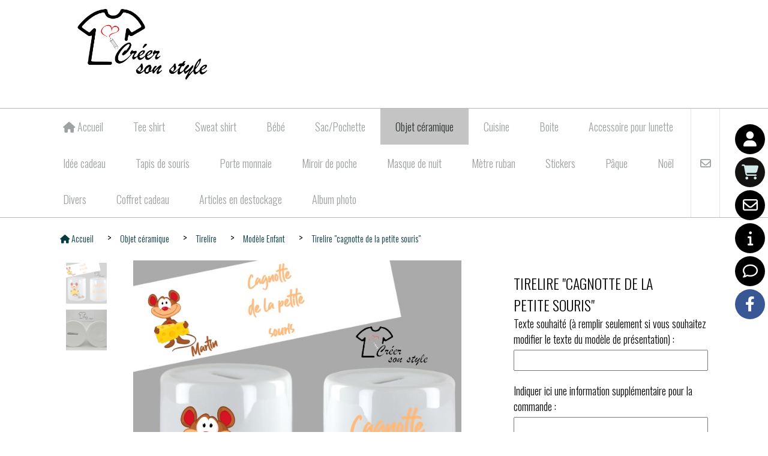

--- FILE ---
content_type: text/html; charset=UTF-8
request_url: https://www.creersonstyle.fr/tirelire-cagnotte-de-la-petite-souris-f721907.html
body_size: 13407
content:
    <!DOCTYPE html>
    <!--[if IE 7]>
    <html lang="fr" class="ie-inf-9 ie7"> <![endif]-->

    <!--[if IE 8]>
    <html lang="fr" class="ie-inf-9 ie8"> <![endif]-->
    <!--[if lte IE 9]>
    <html lang="fr" class="ie"> <![endif]-->
    <!--[if gt IE 8]><!-->
    <html lang="fr"><!--<![endif]-->
    <head prefix="og: http://ogp.me/ns# fb: http://ogp.me/ns/fb# product: http://ogp.me/ns/product# article: http://ogp.me/ns/article# place: http://ogp.me/ns/place#">
        <!--[if !IE]><!-->
        <script>
            if (/*@cc_on!@*/false) {
                document.documentElement.className += 'ie10';
            }
        </script><!--<![endif]-->
        
    <title>Tirelire &quot;cagnotte de la petite souris&quot; - Creersonstyle</title>
    <meta name="description" content="Tirelire en céramique blanc
9.1 cm de haut, 7.9 cm de diamètre pour une contenance de 320 ml.
">
    <meta name="keywords" content="tirelire personnalisé, tirelire souris, cagnotte de la petite souris, la tirelire de la petite souris, tirelire perdre ses dent, cadeau de noël, cadeau d&#039;anniversaire">
    <meta http-equiv="Content-Type" content="text/html; charset=UTF-8">
    <link rel="canonical" href="https://www.creersonstyle.fr/tirelire-cagnotte-de-la-petite-souris-f721907.html"/>
    <meta property="og:url" content="https://www.creersonstyle.fr/tirelire-cagnotte-de-la-petite-souris-f721907.html"/>
    <meta property="og:type" content="product"/>
    <meta property="og:title" content="Tirelire &quot;cagnotte de la petite souris&quot; - Creersonstyle"/>
    <meta property="og:description" content="Tirelire en céramique blanc
9.1 cm de haut, 7.9 cm de diamètre pour une contenance de 320 ml.
"/>
    <meta property="og:locale" content="fr"/>

    <meta property="og:image" content="https://www.creersonstyle.fr/images_ms/1/0/0/6/3/0/100630/boutique/tirelire-petite_souris.jpg"/>
        <meta property="product:availability" content="instock"/>
        <meta property="product:category" content="Modèle Enfant"/>
            <meta property="product:price:amount" content="10.00"/>
        <meta property="product:price:currency" content="EUR"/>
        
    <meta property="product:product_link" content="https://www.creersonstyle.fr/tirelire-cagnotte-de-la-petite-souris-f721907.html"/>

    <link rel="icon" type="image/jpeg" href="/upload/favicon/100630.jpg?1769270488">

    <!-- Stylesheet -->
    <link rel="stylesheet" type="text/css" media="screen" href="/css5228/style_all_designs.css"/>
    <link rel="stylesheet" href="/css5228/panier.css" type="text/css"/>
    <script>
         document.documentElement.className += ' cmonsite-boutique'; 
    </script>
    <link type="text/css" href="/css5228/design/template/boutique/templates.css" rel="stylesheet"/>
        <link rel="stylesheet" type="text/css" href="/css5228/ficheproduit/style-fiche-produit.css">
    <link rel="stylesheet" type="text/css" href="/css5228/ficheproduit/jquery.jqzoom.css">
    <link href="/css5228/design/hotel-datepicker.css" rel="stylesheet" type="text/css">
            <link rel="stylesheet" type="text/css" href="/css5228/design/template/fiche_produits/templates.css"/>
        <script>
            document.documentElement.className += ' cmonsite-ficheproduit';
            document.documentElement.className += ' cmonsite-ficheproduit-2';
            document.documentElement.className += ' cmonsite-boutique';
            document.documentElement.className += ' cmonsite-boutique-1';
        </script>
            <link rel="stylesheet" type="text/css" media="screen" href="/css5228/tinyTips.css"/>
    <link type="text/css" href="/css5228/header_jnformation.css" rel="stylesheet"/>
    <link href="/css5228/jquery.bxslider.css" rel="stylesheet" type="text/css">
    <link href="/css5228/waitMe.css" rel="stylesheet" type="text/css">
    <link href="/css5228/bootstrap-datetimepicker-standalone.css" rel="stylesheet" type="text/css">
    <link href="/css5228/bootstrap-datetimepicker.css" rel="stylesheet" type="text/css">

    <!-- CSS du thème  -->
    <link href="/css5228/styled773series.css" rel="stylesheet"
          type="text/css"/>
    <link href="/css5228/styled773.css"
          rel="stylesheet" type="text/css"/>



    <!-- jQuery -->
    <script src="/js5228/dist/design/jquery-3.min.js"></script>


    <script src="/js5228/dist/jquery.tinyTips.min.js"></script>
        <script src="/js5228/dist/jquery.validationEngine-fr.min.js"></script>
    
    <script src="/js5228/dist/jquery.validationEngine.min.js"></script>
    <script src="/js5228/dist/moment/moment.min.js"></script>
        <script src="/js5228/dist/moment/fr.min.js"></script>
    
    <script src="/js5228/dist/bootstrap-datetimepicker.min.js"></script>

    <script>
        $(document).ready(function () {
            $("#contact, #form1, #form").validationEngine();
            $('a.tTip').css('display', 'block');
            $('a.tTip').tinyTips('light', 'title');
        });
                document.documentElement.className += ' cmonsite-template';
        
        var CookieScripts = typeof CookieScripts === "undefined" ? {user: {}, job: []} : CookieScripts;
    </script>


            <script type="text/javascript">
                var _paq = window._paq = window._paq || [];
                _paq.push(['setCustomDimension', 1, 'www.creersonstyle.fr']);

                /* tracker methods like "setCustomDimension" should be called before "trackPageView" */
                _paq.push(['trackPageView']);
                _paq.push(['enableLinkTracking']);
                (function () {
                    var u = "//www.cmadata.fr/analytics/";
                    _paq.push(['setTrackerUrl', u + 'matomo.php']);
                    _paq.push(['setSiteId', '2']);
                    var d = document, g = d.createElement('script'), s = d.getElementsByTagName('script')[0];
                    g.type = 'text/javascript';
                    g.async = true;
                    g.src = u + 'matomo.js';
                    s.parentNode.insertBefore(g, s);
                })();
            </script>
            


    <!-- Google Font -->
    <link rel="preconnect" href="https://fonts.googleapis.com">
    <link rel="preconnect" href="https://fonts.gstatic.com" crossorigin>
    <link href="https://fonts.googleapis.com/css2?family=Fira+Sans:wght@400&family=Montserrat:wght@400;700&family=Oswald:wght@400;700&display=swap" rel="stylesheet">

    <!-- BxSlider -->
    <script type='text/javascript'
            src='/js5228/dist/jquery.bxSlider.min.js'></script>

    <!-- Height Align -->
    <script src="/js5228/dist/design/jquery.heightalign.min.js"></script>


<script>
if(!WebFont.hasOwnProperty('minisite')) {
	WebFont.minisite = [];
}
WebFont.minisite.push('Pompiere');
WebFont.load({
	google: {
		families: WebFont.minisite
	}
});
</script>    <script type="text/javascript" src="/js5228/dist/fancybox/jquery.fancybox.min.js"></script>
    <script type="text/javascript" src="/js5228/dist/fancybox/jquery.easing-1.3.min.js"></script>
    <script type="text/javascript" src="/js5228/dist/fancybox/jquery.mousewheel-3.0.6.min.js"></script>
    <script>
        var BASEURL = "https://www.cmonsite.fr/",
            book = "100630",
            id_serie = 773,
            id_design = 773;
    </script>
    <script type="text/javascript" src="/js5228/dist/design/minisite_cross.min.js"></script>

    <link rel="stylesheet" href="/css5228/fancybox/jquery.fancybox.css" type="text/css" media="screen"/>

    <!-- Optionally add helpers - button, thumbnail and/or media -->
    <link rel="stylesheet" href="/css5228/fancybox/helpers/jquery.fancybox-buttons.css" type="text/css" media="screen"/>
    <script type="text/javascript" src="/js5228/dist/fancybox/helpers/jquery.fancybox-buttons.min.js"></script>
    <script type="text/javascript" src="/js5228/dist/fancybox/helpers/jquery.fancybox-media.min.js"></script>

    <link rel="stylesheet" href="/css5228/fancybox/helpers/jquery.fancybox-thumbs.css" type="text/css" media="screen"/>

    <script type="text/javascript" src="/js5228/dist/fancybox/helpers/jquery.fancybox-thumbs.min.js"></script>


    <script type="text/javascript">
            var flagnewsletter = 0,
                newsletter_actif = 0,
                show_popin_newsletter = false;    </script>

<!-- CSS de personnalisation design  -->
<link rel="stylesheet" href="/css5228/100630-773-773-462/style_perso.css" type="text/css" id="style-editor-perso" class="style-editor-perso-design" />
<link rel="stylesheet" href="/css5228/100630-ficheproduit-description-721907-6217/style_perso_by_page.css" type="text/css" class="style-editor-perso-content" id="style-editor-perso-page"/><link rel="stylesheet" href="/css5228/100630-footer-0-6217/style_perso_by_page.css" type="text/css" class="style-editor-perso-content" id="style-editor-perso-footer"/>

<!-- Variable Javascript utiles -->
<script>
    var timer = 5000 ;
</script>


        <meta name="viewport" content="width=device-width, initial-scale=1">
    </head>
    <body
    oncontextmenu='return false'    class="theme cmonsite-panier-1 cmonsite-fluxpanier-1 body-773series body-773styled page-fiche_produit page-fiche_produit-721907">
                <link rel="stylesheet" href="/css/sidebar-menu.css?5228" type="text/css" media="screen"/>
        <style>
#minisite-sidebar ul li a.social-sidebar-p-1,
#minisite-sidebar ul li a.social-sidebar-p-1 span,
#minisite-sidebar ul li a.social-sidebar-p-1 span:before
{background:#000000;color:rgb(255, 255, 255);}
#minisite-sidebar ul li a.social-sidebar-p-2,
#minisite-sidebar ul li a.social-sidebar-p-2 span,
#minisite-sidebar ul li a.social-sidebar-p-2 span:before
{background:rgb(21, 18, 18);color:rgb(211, 233, 234);}
#minisite-sidebar ul li a.social-sidebar-p-3,
#minisite-sidebar ul li a.social-sidebar-p-3 span,
#minisite-sidebar ul li a.social-sidebar-p-3 span:before
{background:#000000;color:rgb(255, 255, 255);}
#minisite-sidebar ul li a.social-sidebar-p-4,
#minisite-sidebar ul li a.social-sidebar-p-4 span,
#minisite-sidebar ul li a.social-sidebar-p-4 span:before
{background:#000000;color:#ffffff;}
#minisite-sidebar ul li a.social-sidebar-p-5,
#minisite-sidebar ul li a.social-sidebar-p-5 span,
#minisite-sidebar ul li a.social-sidebar-p-5 span:before
{background:#000000;color:#ffffff;}
#minisite-sidebar ul li a.social-sidebar-p-6,
#minisite-sidebar ul li a.social-sidebar-p-6 span,
#minisite-sidebar ul li a.social-sidebar-p-6 span:before
{background:#3a5795;color:#ffffff;}</style><aside id="minisite-sidebar" class="pos-right circle large label-round "><ul><li>
<a class="social-sidebar-p-1" href="/profile/account.php"   rel="nofollow">
<i class="fa fa-user"></i> <span>Mon compte</span>
</a>
</li>
<li>
<a class="social-sidebar-p-2" href="/paniercommande.php"   rel="nofollow">
<i class="fa fa-shopping-cart"></i> <span>Panier</span>
</a>
</li>
<li>
<a class="social-sidebar-p-3" href="/contact.html"   rel="nofollow">
<i class="fa fa-envelope-o"></i> <span>Contact</span>
</a>
</li>
<li>
<a class="social-sidebar-p-4" href="/informations-tee-shirts-p238533.html"   rel="nofollow">
<i class="fa fa-info"></i> <span>Informations tee shirts</span>
</a>
</li>
<li>
<a class="social-sidebar-p-5" href="/livre.html"   rel="nofollow">
<i class="fa fa-comment-o"></i> <span>Livre d'or</span>
</a>
</li>
<li>
<a class="social-sidebar-p-6" href="https://www.facebook.com/creersonstyle/"  target="_blank" rel="nofollow">
<i class="fa fa-facebook"></i> <span>Facebook</span>
</a>
</li>
</ul></aside>
<div id="main-conteneur"  itemprop="mainEntityOfPage" itemscope itemtype="https://schema.org/WebPage">
        <!-- Banniere Header -->
    <header role="banner" class="banniere header_p">
        <div class="header-conteneur">
            <div class="close-menu"></div>
                    <div id="blocContent">
            <div id="headercontent" class="header_live_edit slogan_live_edit ">
                                    <a class="logo" href="/" id="logo" rel="home">
                        <img class="img-logo" src="/img_s4/100630/logo/logo-creersonstyle.png" alt="creersonstyle.fr"/>
                    </a>
                
                <div class="container-slogan">
                    <div class="slogan_p slogan"></div>
                </div>

                            </div>
        </div>
                <div class="menu navigation_p menu-principal">
            <nav id="nav-principal" class="menu-principal"><!--
            -->
            <ul class="">
                                    <li
                            class="has_picto p-accueil navigation_button_p   ">
                        <a  href="/"
                                                                                     class="navigation_link_p">
                            <span>
                                <i class="fa fa-home"></i>                                Accueil                            </span>
                        </a>
                                            </li>
                                        <li
                            class="p-322318 navigation_button_p   hasDropdown">
                        <a  href="/tee-shirt-p322318.html"
                                                                                     class="navigation_link_p">
                            <span>
                                                                Tee shirt                            </span>
                        </a>
                        <span class="dropDown navigation_link_p  " ></span><!--
            -->
            <ul class="menu__dropdown">
                                    <li
                            class="p-284439  sous_navigation_button_p hasDropdown">
                        <a  href="/tee-shirt-coton-p284439.html"
                                                                                     class="sous_navigation_link_p">
                            <span>
                                                                Tee shirt coton                            </span>
                        </a>
                        <span class="dropDown  sous_navigation_link_p" ></span><!--
            -->
            <ul class="menu__dropdown">
                                    <li
                            class="b-36396  sous_navigation_button_p ">
                        <a  href="/homme-b36396.html"
                                                                                     class="sous_navigation_link_p">
                            <span>
                                                                Homme                            </span>
                        </a>
                                            </li>
                                        <li
                            class="b-36253  sous_navigation_button_p ">
                        <a  href="/femme-b36253.html"
                                                                                     class="sous_navigation_link_p">
                            <span>
                                                                Femme                            </span>
                        </a>
                                            </li>
                                        <li
                            class="b-36859  sous_navigation_button_p ">
                        <a  href="/enfant-fille-b36859.html"
                                                                                     class="sous_navigation_link_p">
                            <span>
                                                                Enfant Fille                            </span>
                        </a>
                                            </li>
                                        <li
                            class="b-36254  sous_navigation_button_p ">
                        <a  href="/enfant-garcon-b36254.html"
                                                                                     class="sous_navigation_link_p">
                            <span>
                                                                Enfant Garçon                            </span>
                        </a>
                                            </li>
                                        <li
                            class="b-53005  sous_navigation_button_p ">
                        <a  href="/duo-trio-tee-shirt-b53005.html"
                                                                                     class="sous_navigation_link_p">
                            <span>
                                                                Duo/Trio tee shirt                            </span>
                        </a>
                                            </li>
                                </ul><!--
            -->                    </li>
                                        <li
                            class="p-296794  sous_navigation_button_p hasDropdown">
                        <a  href="/tee-shirt-polyester-p296794.html"
                                                                                     class="sous_navigation_link_p">
                            <span>
                                                                Tee shirt polyester                            </span>
                        </a>
                        <span class="dropDown  sous_navigation_link_p" ></span><!--
            -->
            <ul class="menu__dropdown">
                                    <li
                            class="b-73571  sous_navigation_button_p ">
                        <a  href="/homme-b73571.html"
                                                                                     class="sous_navigation_link_p">
                            <span>
                                                                Homme                            </span>
                        </a>
                                            </li>
                                        <li
                            class="b-73572  sous_navigation_button_p ">
                        <a  href="/femme-b73572.html"
                                                                                     class="sous_navigation_link_p">
                            <span>
                                                                Femme                            </span>
                        </a>
                                            </li>
                                        <li
                            class="b-73573  sous_navigation_button_p ">
                        <a  href="/enfant-b73573.html"
                                                                                     class="sous_navigation_link_p">
                            <span>
                                                                Enfant                            </span>
                        </a>
                                            </li>
                                </ul><!--
            -->                    </li>
                                </ul><!--
            -->                    </li>
                                        <li
                            class="p-333109 navigation_button_p   hasDropdown">
                        <a  href="/sweat-shirt-p333109.html"
                                                                                     class="navigation_link_p">
                            <span>
                                                                Sweat shirt                            </span>
                        </a>
                        <span class="dropDown navigation_link_p  " ></span><!--
            -->
            <ul class="menu__dropdown">
                                    <li
                            class="b-36258  sous_navigation_button_p ">
                        <a  href="/homme-b36258.html"
                                                                                     class="sous_navigation_link_p">
                            <span>
                                                                Homme                            </span>
                        </a>
                                            </li>
                                        <li
                            class="b-179532  sous_navigation_button_p ">
                        <a  href="/femme-b179532.html"
                                                                                     class="sous_navigation_link_p">
                            <span>
                                                                Femme                            </span>
                        </a>
                                            </li>
                                        <li
                            class="b-108400  sous_navigation_button_p ">
                        <a  href="/enfant-b108400.html"
                                                                                     class="sous_navigation_link_p">
                            <span>
                                                                Enfant                            </span>
                        </a>
                                            </li>
                                </ul><!--
            -->                    </li>
                                        <li
                            class="p-284440 navigation_button_p   hasDropdown">
                        <a  href="/bebe-p284440.html"
                                                                                     class="navigation_link_p">
                            <span>
                                                                Bébé                            </span>
                        </a>
                        <span class="dropDown navigation_link_p  " ></span><!--
            -->
            <ul class="menu__dropdown">
                                    <li
                            class="b-69543  sous_navigation_button_p ">
                        <a  href="/bavoir-bandana-b69543.html"
                                                                                     class="sous_navigation_link_p">
                            <span>
                                                                Bavoir Bandana                            </span>
                        </a>
                                            </li>
                                        <li
                            class="b-36257  sous_navigation_button_p ">
                        <a  href="/bavoir-b36257.html"
                                                                                     class="sous_navigation_link_p">
                            <span>
                                                                Bavoir                            </span>
                        </a>
                                            </li>
                                        <li
                            class="b-36260  sous_navigation_button_p ">
                        <a  href="/body-b36260.html"
                                                                                     class="sous_navigation_link_p">
                            <span>
                                                                Body                            </span>
                        </a>
                                            </li>
                                        <li
                            class="b-171919  sous_navigation_button_p ">
                        <a  href="/cape-de-bain-b171919.html"
                                                                                     class="sous_navigation_link_p">
                            <span>
                                                                Cape de bain                            </span>
                        </a>
                                            </li>
                                </ul><!--
            -->                    </li>
                                        <li
                            class="p-284442 navigation_button_p   hasDropdown">
                        <a  href="/sac-pochette-p284442.html"
                                                                                     class="navigation_link_p">
                            <span>
                                                                Sac/Pochette                            </span>
                        </a>
                        <span class="dropDown navigation_link_p  " ></span><!--
            -->
            <ul class="menu__dropdown">
                                    <li
                            class="b-66457  sous_navigation_button_p ">
                        <a  href="/pochette-b66457.html"
                                                                                     class="sous_navigation_link_p">
                            <span>
                                                                Pochette                            </span>
                        </a>
                                            </li>
                                        <li
                            class="b-36256  sous_navigation_button_p ">
                        <a  href="/sac-cabas-tote-bag-b36256.html"
                                                                                     class="sous_navigation_link_p">
                            <span>
                                                                Sac cabas tote bag                            </span>
                        </a>
                                            </li>
                                </ul><!--
            -->                    </li>
                                        <li
                            class="p-284443 navigation_button_p   hasDropdown">
                        <a  href="/objet-ceramique-p284443.html"
                                                                                     class="navigation_link_p">
                            <span>
                                                                Objet céramique                            </span>
                        </a>
                        <span class="dropDown navigation_link_p  " ></span><!--
            -->
            <ul class="menu__dropdown">
                                    <li
                            class="p-296126  sous_navigation_button_p hasDropdown">
                        <a  href="/mug-p296126.html"
                                                                                     class="sous_navigation_link_p">
                            <span>
                                                                Mug                            </span>
                        </a>
                        <span class="dropDown  sous_navigation_link_p" ></span><!--
            -->
            <ul class="menu__dropdown">
                                    <li
                            class="b-36858  sous_navigation_button_p ">
                        <a  href="/modele-adulte-b36858.html"
                                                                                     class="sous_navigation_link_p">
                            <span>
                                                                Modèle Adulte                            </span>
                        </a>
                                            </li>
                                        <li
                            class="b-73135  sous_navigation_button_p ">
                        <a  href="/modele-enfant-b73135.html"
                                                                                     class="sous_navigation_link_p">
                            <span>
                                                                Modèle enfant                            </span>
                        </a>
                                            </li>
                                </ul><!--
            -->                    </li>
                                        <li
                            class="p-316463  sous_navigation_button_p hasDropdown">
                        <a  href="/pot-a-crayon-p316463.html"
                                                                                     class="sous_navigation_link_p">
                            <span>
                                                                Pot à crayon                            </span>
                        </a>
                        <span class="dropDown  sous_navigation_link_p" ></span><!--
            -->
            <ul class="menu__dropdown">
                                    <li
                            class="b-80389  sous_navigation_button_p ">
                        <a  href="/modele-adulte-b80389.html"
                                                                                     class="sous_navigation_link_p">
                            <span>
                                                                Modèle Adulte                            </span>
                        </a>
                                            </li>
                                        <li
                            class="b-90288  sous_navigation_button_p ">
                        <a  href="/modele-enfant-b90288.html"
                                                                                     class="sous_navigation_link_p">
                            <span>
                                                                Modèle Enfant                            </span>
                        </a>
                                            </li>
                                </ul><!--
            -->                    </li>
                                        <li
                            class="p-316464  sous_navigation_button_p hasDropdown">
                        <a  href="/tirelire-p316464.html"
                                                                                     class="sous_navigation_link_p">
                            <span>
                                                                Tirelire                            </span>
                        </a>
                        <span class="dropDown  sous_navigation_link_p" ></span><!--
            -->
            <ul class="menu__dropdown">
                                    <li
                            class="actif b-80390  sous_navigation_button_p ">
                        <a  href="/modele-enfant-b80390.html"
                                                                                     class="actif sous_navigation_link_p">
                            <span>
                                                                Modèle Enfant                            </span>
                        </a>
                                            </li>
                                        <li
                            class="b-90290  sous_navigation_button_p ">
                        <a  href="/modele-adulte-b90290.html"
                                                                                     class="sous_navigation_link_p">
                            <span>
                                                                Modèle Adulte                            </span>
                        </a>
                                            </li>
                                </ul><!--
            -->                    </li>
                                </ul><!--
            -->                    </li>
                                        <li
                            class="p-383621 navigation_button_p   hasDropdown">
                        <a  href="/cuisine-p383621.html"
                                                                                     class="navigation_link_p">
                            <span>
                                                                Cuisine                            </span>
                        </a>
                        <span class="dropDown navigation_link_p  " ></span><!--
            -->
            <ul class="menu__dropdown">
                                    <li
                            class="p-343821  sous_navigation_button_p hasDropdown">
                        <a  href="/tablier-p343821.html"
                                                                                     class="sous_navigation_link_p">
                            <span>
                                                                Tablier                             </span>
                        </a>
                        <span class="dropDown  sous_navigation_link_p" ></span><!--
            -->
            <ul class="menu__dropdown">
                                    <li
                            class="b-118449  sous_navigation_button_p ">
                        <a  href="/tablier-enfant-b118449.html"
                                                                                     class="sous_navigation_link_p">
                            <span>
                                                                Tablier enfant                            </span>
                        </a>
                                            </li>
                                        <li
                            class="b-118448  sous_navigation_button_p ">
                        <a  href="/tablier-femme-b118448.html"
                                                                                     class="sous_navigation_link_p">
                            <span>
                                                                Tablier femme                            </span>
                        </a>
                                            </li>
                                        <li
                            class="b-118450  sous_navigation_button_p ">
                        <a  href="/tablier-homme-b118450.html"
                                                                                     class="sous_navigation_link_p">
                            <span>
                                                                Tablier homme                            </span>
                        </a>
                                            </li>
                                </ul><!--
            -->                    </li>
                                        <li
                            class="b-194895  sous_navigation_button_p ">
                        <a  href="/dessous-de-plat-b194895.html"
                                                                                     class="sous_navigation_link_p">
                            <span>
                                                                Dessous de plat                            </span>
                        </a>
                                            </li>
                                </ul><!--
            -->                    </li>
                                        <li
                            class="p-366623 navigation_button_p   hasDropdown">
                        <a  href="/boite-p366623.html"
                                                                                     class="navigation_link_p">
                            <span>
                                                                Boite                            </span>
                        </a>
                        <span class="dropDown navigation_link_p  " ></span><!--
            -->
            <ul class="menu__dropdown">
                                    <li
                            class="b-96331  sous_navigation_button_p ">
                        <a  href="/boite-cadeau-metal-b96331.html"
                                                                                     class="sous_navigation_link_p">
                            <span>
                                                                Boite cadeau métal                            </span>
                        </a>
                                            </li>
                                        <li
                            class="b-171921  sous_navigation_button_p ">
                        <a  href="/boite-a-gouter-b171921.html"
                                                                                     class="sous_navigation_link_p">
                            <span>
                                                                Boite à goûter                            </span>
                        </a>
                                            </li>
                                </ul><!--
            -->                    </li>
                                        <li
                            class="p-361669 navigation_button_p   hasDropdown">
                        <a  href="/accessoire-pour-lunette-p361669.html"
                                                                                     class="navigation_link_p">
                            <span>
                                                                Accessoire pour lunette                            </span>
                        </a>
                        <span class="dropDown navigation_link_p  " ></span><!--
            -->
            <ul class="menu__dropdown">
                                    <li
                            class="b-171920  sous_navigation_button_p ">
                        <a  href="/etuis-a-lunettes-b171920.html"
                                                                                     class="sous_navigation_link_p">
                            <span>
                                                                Etuis à lunettes                            </span>
                        </a>
                                            </li>
                                        <li
                            class="b-80568  sous_navigation_button_p ">
                        <a  href="/essuie-lunette-b80568.html"
                                                                                     class="sous_navigation_link_p">
                            <span>
                                                                Essuie lunette                            </span>
                        </a>
                                            </li>
                                        <li
                            class="b-172484  sous_navigation_button_p ">
                        <a  href="/ensemble-etuis-et-essuie-lunettes-b172484.html"
                                                                                     class="sous_navigation_link_p">
                            <span>
                                                                Ensemble étuis et essuie lunettes                            </span>
                        </a>
                                            </li>
                                </ul><!--
            -->                    </li>
                                        <li
                            class="p-284441 navigation_button_p   hasDropdown">
                        <a  href="/idee-cadeau-p284441.html"
                                                                                     class="navigation_link_p">
                            <span>
                                                                Idée cadeau                            </span>
                        </a>
                        <span class="dropDown navigation_link_p  " ></span><!--
            -->
            <ul class="menu__dropdown">
                                    <li
                            class="p-322316  sous_navigation_button_p hasDropdown">
                        <a  href="/homme-p322316.html"
                                                                                     class="sous_navigation_link_p">
                            <span>
                                                                Homme                            </span>
                        </a>
                        <span class="dropDown  sous_navigation_link_p" ></span><!--
            -->
            <ul class="menu__dropdown">
                                    <li
                            class="b-69547  sous_navigation_button_p ">
                        <a  href="/papa-b69547.html"
                                                                                     class="sous_navigation_link_p">
                            <span>
                                                                Papa                            </span>
                        </a>
                                            </li>
                                        <li
                            class="b-69548  sous_navigation_button_p ">
                        <a  href="/papy-b69548.html"
                                                                                     class="sous_navigation_link_p">
                            <span>
                                                                Papy                            </span>
                        </a>
                                            </li>
                                        <li
                            class="b-69552  sous_navigation_button_p ">
                        <a  href="/parrain-b69552.html"
                                                                                     class="sous_navigation_link_p">
                            <span>
                                                                Parrain                            </span>
                        </a>
                                            </li>
                                        <li
                            class="b-79518  sous_navigation_button_p ">
                        <a  href="/tonton-b79518.html"
                                                                                     class="sous_navigation_link_p">
                            <span>
                                                                Tonton                            </span>
                        </a>
                                            </li>
                                </ul><!--
            -->                    </li>
                                        <li
                            class="p-322317  sous_navigation_button_p hasDropdown">
                        <a  href="/femme-p322317.html"
                                                                                     class="sous_navigation_link_p">
                            <span>
                                                                Femme                            </span>
                        </a>
                        <span class="dropDown  sous_navigation_link_p" ></span><!--
            -->
            <ul class="menu__dropdown">
                                    <li
                            class="b-69549  sous_navigation_button_p ">
                        <a  href="/maman-b69549.html"
                                                                                     class="sous_navigation_link_p">
                            <span>
                                                                Maman                            </span>
                        </a>
                                            </li>
                                        <li
                            class="b-69550  sous_navigation_button_p ">
                        <a  href="/mamie-b69550.html"
                                                                                     class="sous_navigation_link_p">
                            <span>
                                                                Mamie                            </span>
                        </a>
                                            </li>
                                        <li
                            class="b-69551  sous_navigation_button_p ">
                        <a  href="/marraine-b69551.html"
                                                                                     class="sous_navigation_link_p">
                            <span>
                                                                Marraine                            </span>
                        </a>
                                            </li>
                                        <li
                            class="b-79519  sous_navigation_button_p ">
                        <a  href="/tata-b79519.html"
                                                                                     class="sous_navigation_link_p">
                            <span>
                                                                Tata                            </span>
                        </a>
                                            </li>
                                </ul><!--
            -->                    </li>
                                        <li
                            class="b-79517  sous_navigation_button_p ">
                        <a  href="/retraite-b79517.html"
                                                                                     class="sous_navigation_link_p">
                            <span>
                                                                Retraite                            </span>
                        </a>
                                            </li>
                                        <li
                            class="b-161861  sous_navigation_button_p ">
                        <a  href="/infirmier-infirmiere-b161861.html"
                                                                                     class="sous_navigation_link_p">
                            <span>
                                                                Infirmier/infirmière                            </span>
                        </a>
                                            </li>
                                        <li
                            class="b-50952  sous_navigation_button_p ">
                        <a  href="/maitresse-maitre-atsem-b50952.html"
                                                                                     class="sous_navigation_link_p">
                            <span>
                                                                Maîtresse, Maître, Atsem                            </span>
                        </a>
                                            </li>
                                        <li
                            class="b-69553  sous_navigation_button_p ">
                        <a  href="/nounou-b69553.html"
                                                                                     class="sous_navigation_link_p">
                            <span>
                                                                Nounou                            </span>
                        </a>
                                            </li>
                                </ul><!--
            -->                    </li>
                                        <li
                            class="b-73513 navigation_button_p   ">
                        <a  href="/tapis-de-souris-b73513.html"
                                                                                     class="navigation_link_p">
                            <span>
                                                                Tapis de souris                            </span>
                        </a>
                                            </li>
                                        <li
                            class="b-108871 navigation_button_p   ">
                        <a  href="/porte-monnaie-b108871.html"
                                                                                     class="navigation_link_p">
                            <span>
                                                                Porte monnaie                            </span>
                        </a>
                                            </li>
                                        <li
                            class="b-192186 navigation_button_p   ">
                        <a  href="/miroir-de-poche-b192186.html"
                                                                                     class="navigation_link_p">
                            <span>
                                                                Miroir de poche                            </span>
                        </a>
                                            </li>
                                        <li
                            class="b-101222 navigation_button_p   ">
                        <a  href="/masque-de-nuit-b101222.html"
                                                                                     class="navigation_link_p">
                            <span>
                                                                Masque de nuit                            </span>
                        </a>
                                            </li>
                                        <li
                            class="b-192184 navigation_button_p   ">
                        <a  href="/metre-ruban-b192184.html"
                                                                                     class="navigation_link_p">
                            <span>
                                                                Mètre ruban                            </span>
                        </a>
                                            </li>
                                        <li
                            class="b-50951 navigation_button_p   ">
                        <a  href="/stickers-b50951.html"
                                                                                     class="navigation_link_p">
                            <span>
                                                                Stickers                            </span>
                        </a>
                                            </li>
                                        <li
                            class="p-344987 navigation_button_p   hasDropdown">
                        <a  href="/paque-p344987.html"
                                                                                     class="navigation_link_p">
                            <span>
                                                                Pâque                            </span>
                        </a>
                        <span class="dropDown navigation_link_p  " ></span><!--
            -->
            <ul class="menu__dropdown">
                                    <li
                            class="b-120243  sous_navigation_button_p ">
                        <a  href="/sac-b120243.html"
                                                                                     class="sous_navigation_link_p">
                            <span>
                                                                Sac                            </span>
                        </a>
                                            </li>
                                        <li
                            class="b-120515  sous_navigation_button_p ">
                        <a  href="/mug-pot-a-crayon-b120515.html"
                                                                                     class="sous_navigation_link_p">
                            <span>
                                                                Mug, Pot à crayon                            </span>
                        </a>
                                            </li>
                                </ul><!--
            -->                    </li>
                                        <li
                            class="p-322320 navigation_button_p   hasDropdown">
                        <a  href="/noel-p322320.html"
                                                                                     class="navigation_link_p">
                            <span>
                                                                Noël                            </span>
                        </a>
                        <span class="dropDown navigation_link_p  " ></span><!--
            -->
            <ul class="menu__dropdown">
                                    <li
                            class="b-50948  sous_navigation_button_p ">
                        <a  href="/mug-pot-a-crayon-b50948.html"
                                                                                     class="sous_navigation_link_p">
                            <span>
                                                                mug, pot à crayon                            </span>
                        </a>
                                            </li>
                                        <li
                            class="b-96236  sous_navigation_button_p ">
                        <a  href="/hotte-de-noel-calendrier-de-l-avent-b96236.html"
                                                                                     class="sous_navigation_link_p">
                            <span>
                                                                Hotte de noël/ Calendrier de l'avent                            </span>
                        </a>
                                            </li>
                                        <li
                            class="b-96239  sous_navigation_button_p ">
                        <a  href="/botte-de-noel-b96239.html"
                                                                                     class="sous_navigation_link_p">
                            <span>
                                                                Botte de noël                            </span>
                        </a>
                                            </li>
                                        <li
                            class="b-96238  sous_navigation_button_p ">
                        <a  href="/botte-noel-velours-b96238.html"
                                                                                     class="sous_navigation_link_p">
                            <span>
                                                                Botte noël velours                            </span>
                        </a>
                                            </li>
                                </ul><!--
            -->                    </li>
                                        <li
                            class="p-328089 navigation_button_p   hasDropdown">
                        <a  href="/divers-p328089.html"
                                                                                     class="navigation_link_p">
                            <span>
                                                                Divers                            </span>
                        </a>
                        <span class="dropDown navigation_link_p  " ></span><!--
            -->
            <ul class="menu__dropdown">
                                    <li
                            class="b-50950  sous_navigation_button_p ">
                        <a  href="/porte-cle-dessous-de-verre-b50950.html"
                                                                                     class="sous_navigation_link_p">
                            <span>
                                                                Porte clé, Dessous de verre                            </span>
                        </a>
                                            </li>
                                        <li
                            class="b-60668  sous_navigation_button_p ">
                        <a  href="/badge-b60668.html"
                                                                                     class="sous_navigation_link_p">
                            <span>
                                                                Badge                             </span>
                        </a>
                                            </li>
                                </ul><!--
            -->                    </li>
                                        <li
                            class="b-192309 navigation_button_p   ">
                        <a  href="/coffret-cadeau-b192309.html"
                                                                                     class="navigation_link_p">
                            <span>
                                                                Coffret cadeau                            </span>
                        </a>
                                            </li>
                                        <li
                            class="b-200408 navigation_button_p   ">
                        <a  href="/articles-en-destockage-b200408.html"
                                                                                     class="navigation_link_p">
                            <span>
                                                                Articles en destockage                            </span>
                        </a>
                                            </li>
                                        <li
                            class="p-230798 navigation_button_p   hasDropdown">
                        <a  href="/album-photo-p230798.html"
                                                                                     class="navigation_link_p">
                            <span>
                                                                Album photo                            </span>
                        </a>
                        <span class="dropDown navigation_link_p  " ></span><!--
            -->
            <ul class="menu__dropdown">
                                    <li
                            class="a-48589  sous_navigation_button_p ">
                        <a  href="/associations-entreprises-a48589.html"
                                                                                     class="sous_navigation_link_p">
                            <span>
                                                                Associations / Entreprises                            </span>
                        </a>
                                            </li>
                                        <li
                            class="a-64562  sous_navigation_button_p ">
                        <a  href="/photo-client-a64562.html"
                                                                                     class="sous_navigation_link_p">
                            <span>
                                                                Photo client                            </span>
                        </a>
                                            </li>
                                </ul><!--
            -->                    </li>
                                        <li
                            class="has_picto p-contact navigation_button_p   ">
                        <a  href="/contact.html"
                                                                                     class="navigation_link_p">
                            <span>
                                <i class="fa fa-envelope-o"></i>                                Contact                            </span>
                        </a>
                                            </li>
                                </ul><!--
            --><!--
            --></nav>
        </div>
                </div>
    </header>

    <div class="wrapper-content">
                        <div id="wrapper" class="wrapper content_p">

            
                        <div class="content_p side-content">

                <section class="links_p content content_p col-md-12">
                
<div id="bloc-fil-title">
            <script type="application/ld+json">{"@context":"https://schema.org","@type":"BreadcrumbList","itemListElement":[{"@type":"ListItem","name":"Accueil","item":{"@type":"Thing","url":"/","name":"Accueil","@id":"accueil"},"position":1},{"@type":"ListItem","name":"Objet céramique","item":{"@type":"Thing","url":"/objet-ceramique-p284443.html","name":"Objet céramique","@id":"objet-cramique-objet-ceramique-p284443-html"},"position":2},{"@type":"ListItem","name":"Tirelire","item":{"@type":"Thing","url":"/tirelire-p316464.html","name":"Tirelire","@id":"tirelire-tirelire-p316464-html"},"position":3},{"@type":"ListItem","name":"Modèle Enfant","item":{"@type":"Thing","url":"/modele-enfant-b80390.html","name":"Modèle Enfant","@id":"modle-enfant-modele-enfant-b80390-html"},"position":4},{"@type":"ListItem","name":"Tirelire \"cagnotte de la petite souris\"","item":{"@type":"Thing","url":"/tirelire-cagnotte-de-la-petite-souris-f721907.html","name":"Tirelire \"cagnotte de la petite souris\"","@id":"tirelire-cagnotte-de-la-petite-souris-tirelire-cagnotte-de-la-petite-souris-f721907-html"},"position":5}]}</script>        <nav class="nav-static-breadcrumb arianne secondaire links_p">
            <ul class="clearfix">
                                <li class="has-picto">
                    <a href="/" class="sous_navigation_link_p">
                        <span>
                            <i class="fa fa-home"></i>
                            <span class="text"
                                  itemprop="name" >
                                Accueil                            </span>
                        </span>
                    </a>
                </li>
                                        <li class="no-picto">
                            <a class="sous_navigation_link_p "
                               href="/objet-ceramique-p284443.html">
                                <span>
                                    <i class=""></i>
                                    <span class="text">
                                        Objet céramique                                    </span>
                                </span>
                            </a>
                        </li>
                                                <li class="no-picto">
                            <a class="sous_navigation_link_p "
                               href="/tirelire-p316464.html">
                                <span>
                                    <i class=""></i>
                                    <span class="text">
                                        Tirelire                                    </span>
                                </span>
                            </a>
                        </li>
                                                <li class="no-picto">
                            <a class="sous_navigation_link_p "
                               href="/modele-enfant-b80390.html">
                                <span>
                                    <i class=""></i>
                                    <span class="text">
                                        Modèle Enfant                                    </span>
                                </span>
                            </a>
                        </li>
                        
                                            <li class="no-picto actif" >
                                <a class="sous_navigation_link_p actif"
                                   href="/tirelire-cagnotte-de-la-petite-souris-f721907.html">
                                <span>
                                    <i class=""></i>
                                    <span class="text">
                                        Tirelire "cagnotte de la petite souris"                                    </span>
                                </span>
                                </a>
                            </li>
                                        </ul>
        </nav>
        <div class="clearfix"></div>
    </div>

<div id="content_full" class="template_fiche_produit template_fiche_produit_2">
    <div id="fiche-produit" itemscope itemtype="https://schema.org/Product">
        <link itemprop="url" href="/tirelire-cagnotte-de-la-petite-souris-f721907.html"
              rel="author"/>
        <div class="top_fiche product-type__classical block_unique_product" data-id-product="721907">
                        <!--Titre du produit -->
                        <!-- Fin du titre -->

            <!-- Images produit -->
            <div class="wrap-images">
                <div class="grande-image  ">
                    <div class="container-etiquette" style="display: none">                    </div>
                                            <a href="/img_s1/100630/boutique/tirelire-petite_souris.jpg"
                           class="image-zoom productImageWrap sliderImageFicheProd"
                           id="productImageWrapID_721907" title=""
                           rel="gal1">
                            <img class="imgZoomPad " itemprop="image"
                                 src="/img_s1/100630/boutique/tirelire-petite_souris.jpg"
                                 title=""
                                 alt="Tirelire &quot;cagnotte de la petite souris&quot;">
                                                    </a>
                                            <!----------- END GRANDE IMAGE SLIDER ----------->
                    <div id="sliderImagePreviews">
                                                            <a
                                            id="product-link-img-1820256"
                                            data-image="/img_s1/100630/boutique/tirelire-petite_souris_mini.jpg"
                                            data-zoom-image="/img_s1/100630/boutique/tirelire-petite_souris.jpg"
                                            href="/img_s1/100630/boutique/tirelire-petite_souris.jpg">

                                            <span class="img-square">
                                                <span class="img-square__content">
                                                    <img src="/img_s1/100630/boutique/tirelire-petite_souris_mini.jpg"
                                                         alt="Tirelire &quot;cagnotte de la petite souris&quot;">
                                                </span>
                                            </span>
                                    </a>
                                                                        <a
                                            id="product-link-img-1822486"
                                            data-image="/img_s1/100630/boutique/p1070920_13_mini.jpg"
                                            data-zoom-image="/img_s1/100630/boutique/p1070920_13.jpg"
                                            href="/img_s1/100630/boutique/p1070920_13.jpg">

                                            <span class="img-square">
                                                <span class="img-square__content">
                                                    <img src="/img_s1/100630/boutique/p1070920_13_mini.jpg"
                                                         alt="Tirelire &quot;cagnotte de la petite souris&quot;">
                                                </span>
                                            </span>
                                    </a>
                                                        </div>
                    <!----------- END PREVIEW ----------->
                                        <!----------- END AFFICHER PRIX ----------->
                </div>
                <!-- end grande-image -->
            </div>
            <!-- end wrap-images -->

            <!-- Informations produit -->
                        <div class="wrap-description sans-declinaison">
                <div class="container-etiquette">                </div>
                <div class="block-fiche-titre-brand">
                    <div class="row">
                        <div class="col s12">
                            
                                                            <div class="block-fiche-titre">
                                    <h1 class="h1 fiche-titre-produit" itemprop="name">
                                        Tirelire &quot;cagnotte de la petite souris&quot;                                    </h1>
                                </div>
                                                                                </div>
                    </div>
                </div>


                                                
                                    <div itemprop="offers" itemscope
                         itemtype="https://schema.org/Offer">
                        <link itemprop="url"
                              href="/tirelire-cagnotte-de-la-petite-souris-f721907.html"/>
                        <meta itemprop="priceCurrency"
                              content="EUR"></meta>
                                                        <link itemprop="availability" href="https://schema.org/InStock" />
                                                                <div class="product_options declinaison">
                                        <div class=" product_options-group product_options-group-3424  product_options-group-color ">
                            <label>Texte souhaité (à remplir seulement si vous souhaitez modifier le texte du modèle de présentation)                                :</label>
                            <div class="product_options-group__item">
                                                                            <input
                                                                                                    data-id-group="3424"
                                                    data-impact-type="+"
                                                                                                    data-option-booking-impact="product"
                                                    data-option-product-impact="quantity"
                                                    data-impact-price="0"
                                                    data-impact-price-tax-excl="0"
                                                    data-promotion="0"
                                                    data-impact-type-promo="+"
                                                    data-impact-price-promo="0"
                                                    data-impact-price-promo-tax-excl="0"
                                                    type="text"
                                                    name="input-free__product-option[3424]"
                                                    class="boutique_product_option_input_free "
                                                    value=""/>
                                                                        </div>
                        </div>
                                                <div class=" product_options-group product_options-group-81146  product_options-group-color ">
                            <label>Indiquer ici une information supplémentaire pour la commande                                :</label>
                            <div class="product_options-group__item">
                                                                            <input
                                                                                                    data-id-group="81146"
                                                    data-impact-type="+"
                                                                                                    data-option-booking-impact="product"
                                                    data-option-product-impact="quantity"
                                                    data-impact-price="0"
                                                    data-impact-price-tax-excl="0"
                                                    data-promotion="0"
                                                    data-impact-type-promo="+"
                                                    data-impact-price-promo="0"
                                                    data-impact-price-promo-tax-excl="0"
                                                    type="text"
                                                    name="input-free__product-option[81146]"
                                                    class="boutique_product_option_input_free "
                                                    value=""/>
                                                                        </div>
                        </div>
                                    </div>
                                    <!--                        <span class="notification_product"></span>-->
                        <div class="pro-pannier">
                            <div class="information_stock"></div>


                                                                    <div class="ajouter-panier block-price">
                                            <p class="prix">
                                                <span itemprop="priceValidUntil" class="hide"
                                                      content="2027-01-24T00:00:00+0100"></span>
                                                <span
                                                        class="prixprod"><span class="impact_price" itemprop="price" 
    content="10.00">10,00</span> €</span>
                                                <span class="prixmention"></span>
                                            </p>
                                        </div>
                                        
                                <div class="clearfix"></div>

                                
                                <div class="bloc-quantite">
                                                                            <label>Quantit&eacute;                                            :</label>

                                        <div class="bloc-bt-quantity">
                                            <div class="less-quantity bt-quantity"></div>
                                            <input type="text" value="1" size="1"
                                                   data-minimal-quantity="1"
                                                   name="quantity_721907"
                                                   class="quantite input_quantity">
                                            <div class="add-quantity bt-quantity"></div>
                                        </div>
                                                                    </div>
                                <div class="clearfix"></div>
                                <div class="row" style="width: 100%;">
                                    <div class="col s12">
                                        <div class="notification_product"></div>
                                    </div>
                                </div>
                                <div class="clearfix"></div>
                                <div class="row ajouter-panier block-addbasket">
                                    <div class="col s12">
                                        <div>
                                                                                                <a href="#" id="produit_721907"
                                                       class="addbasket button">
                                                        <i class="fa fa-shopping-cart"></i><span>Ajouter au panier </span>
                                                    </a>
                                                                                        </div>

                                    </div>
                                </div>


                                

                        </div>

                    </div>
                

                <p class="description" itemprop="description">
                    Tirelire en céramique blanc<br />
9.1 cm de haut, 7.9 cm de diamètre pour une contenance de 320 ml.<br />
                </p>

                                <div class="block-shipping" ><p><i class="fa fa-arrow-right"></i> <span class="msg-shiping">Commande expédiée sous 2 à 6 jours ouvrés </span></p></div>

                                                                <p class="details-ficheprod">
                                    </p>

                
                    <div class="sociaux">


                                                    <a href="https://twitter.com/share" class="twitter-share-button" data-lang="fr">Tweeter</a>
                            
                                                    <a href="https://www.pinterest.com/pin/create/button/" class="tacPinterest"
                               data-pin-do="buttonBookmark">
                                <img src="https://assets.pinterest.com/images/pidgets/pin_it_button.png"/>
                            </a>
                            
                                                    <div class="fb-like"
                                 data-href="https://www.creersonstyle.fr/tirelire-cagnotte-de-la-petite-souris-f721907.html"
                                 data-width="" data-layout="button_count" data-action="like" data-size="small"
                                 data-share="false"></div>
                            
                                                    <div class="fb-share-button"
                                 data-href="https://www.creersonstyle.fr/tirelire-cagnotte-de-la-petite-souris-f721907.html"
                                 data-layout="button_count">
                            </div>

                            

                    </div>

                            </div>
            <!-- end wrap-description -->
            <!-- end top-fiche -->

        </div>

                    <!-- Description détaillée du produit-->
            <div class="wrap-details bloc-description-detaille" id="savoirplus">
                <div class="h4">
                        <span>
                            Description                        </span>
                </div>
                <div class="details">
                                            <div class="contenu-editable contenu-editable-ficheproduit-description-721907"><p>&gt; Tirelire en c&#233;ramique blanc.</p>
<p>&gt; Personnalisation en impression par sublimation.</p>
<p><span style="color: #000000;">&gt; Les commandes sont r&#233;alis&#233;es apr&#232;s r&#233;ception du paiement.</span></p>
<p><span style="color: #000000;">&gt; Chaque commande est envoy&#233; par lettre suivi ou colissimo selon leurs poids sous environ 2 &#224; 6 jours ouvr&#233;s.</span></p>
<p><span style="color: #000000;">&gt; Une fois exp&#233;di&#233;, les d&#233;lais de livraison sont en g&#233;n&#233;ral d'environ 2 &#224; 4 jours ouvr&#233;s pour la France et 4 &#224; 6 jours ouvr&#233;s pour la Belgique et Suisse.</span></p>
<p><span style="color: #000000;">&gt; Ces d&#233;lais peuvent &#234;tre allong&#233;s en fonction des gr&#232;ves, jours f&#233;ri&#233;s, f&#234;tes...Je ne pourrais pas &#234;tre tenu pour responsable des &#233;ventuels perte ou retard de livraison de commande.</span></p>
<p><span style="color: #000000;">&gt; Pour toute personne pouvant se d&#233;placer jusqu'au si&#232;ge social "59143 Holque", vous avez la possibilit&#233; de venir r&#233;cup&#233;rer votre commande en main propre (dans ce cas me contacter avant de passer votre commande).</span></p>
<p><span style="color: #000000;">&gt; N'h&#233;sitez pas &#224; me contacter via la rubrique <a href="/contact.html" target="_fancybox"><span style="text-decoration: underline;"><em>contact</em></span>&#65279;</a> pour tout renseignement suppl&#233;mentaire.</span></p>
<p>&#160;</p></div>
                        
                </div>
            </div>
            <!-- end description détaillée du produit-->
                    <!-- Commentaires produit-->
                    <div class="wrap-details bloc-avis-clients content-cmonsite" id="produit-comment">
                <div class="h4">
                            <span>
                                Avis clients                            </span>

                                    </div>

                <div class="details-avis">
                    <div class="clearfix noteGlobale">
                                                    <div class="center">
                                <p>Soyez le premier à donner votre avis !</p>
                            </div>
                            <div class="pull-right">
                                <p>
                                    <a href="#addcomment" class="button" style="float: none;"><i
                                                class="fa fa-comment"></i> Donner votre avis                                    </a>                                 </p>
                            </div>
                        
                    </div>

                    <div style="margin-top:35px;" class="commentFicheProd">
                                            </div>

                    <!-- Ajout commentaires-->
                                        <div class="row">
                        <div id="addcomment" class="container-comment col s12" style="">
                            <div>
                                <div id="entete">
                                    <div class="h4">Laisser un avis</div>

                                    <div
                                            style="margin-top:10px;margin-bottom:10px;">Votre adresse de messagerie ne sera pas publiée.</div>
                                </div>
                                <div class="clearfix"></div>

                                <form action="#produit-comment" method="post">
                                    <div id="formulaire">
                                        <div class="form-group input-form-moyen">
                                            <label>Email                                                : </label>
                                            <input type="text"
                                                   value=""
                                                   name="email"
                                                   class="form-control "/>
                                        </div>

                                        <div class="form-group input-form-moyen">
                                            <label>Nom                                                : </label>
                                            <input type="text"
                                                   value=""
                                                   name="nom"
                                                   class="form-control "/>
                                        </div>

                                        <div class="form-group input-form-petit">
                                            <label>Note                                                : </label>
                                            <select style="width:70px;" name="note" class="form-control">
                                                                                                    <option >5</option>
                                                                                                    <option >4</option>
                                                                                                    <option >3</option>
                                                                                                    <option >2</option>
                                                                                                    <option >1</option>
                                                                                                    <option >0</option>
                                                                                            </select>
                                        </div>

                                        <div class="form-group">
                                            <label>Message                                                : </label>
                                            <textarea name="message"
                                                      class="form-control "></textarea>
                                        </div>


                                        <div class="center">
                                                                                        <div class="google-recaptcha"
                                                 data-sitekey="6LfoqL8pAAAAANUx4ACRAsxfeV410YjXNobqNT4v"
                                                 data-size="invisible"></div>
                                            <button name="add_commentaire" type="submit"
                                                    class="button border_p">
                                                <i class="fa fa-check"></i> Envoyer                                            </button>
                                        </div>


                                        
                                    </div>
                                </form>

                                                                <div class="clearfix"></div>
                            </div>
                        </div>
                    </div>
                </div>
            </div>
                <!-- end commentaires produit-->
    </div>
    <!-- Produits associés-->
        <!-- end produits associés-->
</div><!-- end fiche-produit -->
<script>
    var trigger_product_link_img = false,
        trigger_product_link_img_attribute = false;
    
    var devise = '€',
        basePrice = 10.00,
        basePricePromo = 10.00,
        msg_shiping_stock = "Commande expédiée sous 2 à 6 jours ouvrés ",
        msg_shiping_hors_stock = "",
        show_stock = "1",
        msg_out_of_stock = "Article hors stock",
        id_client_group = 0,
        declinaisons = {},
        specificPrices = {"721907":[]},
        showPriceTaxExcl = false;
</script>
                </section>
            </div><!-- end content -->
        </div>
    </div>

    <!-- footer -->
        <footer class="links_p footer_p" id="footer">
        <div id="top_fleche"><a href="#" class="fleche_top_site"></a></div>
        <div id="pub"><!--
            -->            <div class="contenu-editable contenu-editable-site-footer"><div class="row"><div class="col widget-col col-733313" id="col-733313" style=""><div class="widget widget-buttons buttons-710179 widget--small-height widget-buttons--design-6" id="buttons-710179" style="" data-design="true"><a class="button-custom" style="" href="https://www.creersonstyle.fr/contact.html" target="_blank"><span>Contact</span></a></div></div><div class="col widget-col col-977310" id="col-977310" style=""><div class="widget widget-buttons buttons-134033 widget--small-height widget-buttons--design-6" id="buttons-134033" style="" data-design="true"><a class="button-custom" style="" href="https://www.creersonstyle.fr/livre.html"><span>Avis clients</span></a></div></div><div class="col widget-col col-102220" id="col-102220" style=""><div class="widget widget-buttons buttons-391173 widget--small-height widget-buttons--design-6" id="buttons-391173" style="" data-design="true"><a class="button-custom" style="" href="https://www.creersonstyle.fr/profile/login.php"><span>Compte</span></a></div></div><div class="col widget-col col-399331" id="col-399331" style=""><div class="widget widget-buttons buttons-796267 widget--small-height widget-buttons--design-6" id="buttons-796267" style="" data-design="true"><a class="button-custom" style="" href="https://www.creersonstyle.fr/paniercommande.php"><span>Panier</span></a></div></div></div><div class="row"><div class="col widget-col s12"><div class="widget widget-grid widget--small-height" data-image="" data-color="" data-padding="false" style="background-position: center top;" id="grid-258994"><div class="row row-grid"><div class="widget-col col s12 grid" id="col-726089"><div class="dropzone-widget"><div class="row"><div class="s12 col widget-col"><div class="widget widget-grid widget--small-height" data-image="" data-color="" data-padding="false" style="background-position: center top;" id="grid-053530"><div class="row row-grid"><div class="widget-col col s12 grid" id="col-068206"><div class="dropzone-widget"></div></div></div></div></div></div></div></div></div></div></div></div><div class="row"><div class="col widget-col s12"><div class="widget widget-grid widget--small-height" data-color="" data-image="" data-attachment="false" data-padding="false" style="background-position: center top;" id="grid-468138"><div class="row row-grid"><div class="widget-col col s4 grid" id="col-218537" style=""><div class="dropzone-widget"><div class="row"><div class="s12 col widget-col"><div class="widget widget-grid widget--small-height" data-image="/uploaded/100630/envoie_1.jpg" data-color="" data-padding="true" style="padding: 0px; background-image: url(&quot;/uploaded/100630/envoie_1.jpg&quot;); background-position: center center; background-repeat: no-repeat; background-size: contain;" data-fullwidth="false" data-fullbackground="false" data-position="center-center" data-repeat="no-repeat" data-size="contain" data-attachment="false" id="grid-661579"><div class="row row-grid"><div class="widget-col col s12 grid" id="col-537218"><div class="dropzone-widget"><div class="row"><div class="s12 col widget-col"><div class="widget widget-image text-center widget--small-height" data-position="center"><a class="widget-image-link"><img alt="" title="" src="/uploaded/100630/envoie_2.jpg"></a></div></div></div></div></div></div></div></div></div><div class="row"><div class="s12 col widget-col"><div class="widget widget-texte widget--small-height"><div class="widget-texte-content"><p>Livraison par la poste, colissimo ou mondial relay.</p><p>Envoie sous 2 &#xE0; 6 jours ouvr&#xE9;s.</p></div></div></div></div></div></div><div class="widget-col col s4 grid" id="col-873781"><div class="dropzone-widget"><div class="row"><div class="s12 col widget-col"><div class="widget widget-image text-center widget--small-height" data-position="center"><a class="widget-image-link"><img src="/uploaded/100630/carte-bancaire-4x.png" style="width: 374px;"></a></div></div></div><div class="row"><div class="col widget-col s6"><div class="widget widget-image text-center widget--small-height" data-position="center"><a class="widget-image-link"><img src="/uploaded/100630/virement-4x.png" style="width: 171px;"></a></div></div><div class="s6 col widget-col" style=""><div class="widget widget-image text-center widget--small-height" data-position="center"><a class="widget-image-link"><img src="/uploaded/100630/cheque-4x.png" style="width: 172px;"></a></div></div></div></div></div><div class="widget-col col s4 grid last" id="col-080398"><div class="dropzone-widget"><div class="row"><div class="s12 col widget-col"><div class="widget widget-texte widget--small-height"><div class="widget-texte-content"><p>Nous suivre sur :</p></div></div><div class="widget widget-texte widget--small-height"><div class="widget-texte-content"><p><a href="https://www.facebook.com/creersonstyle/"><span style="font-family: verdana, geneva; color: #3a5795;"><span style="font-family: FontAwesome;"><i class="fa fab">&#xF082;</i>&nbsp;<span style="font-family: verdana, geneva;">Facebook</span></span></span></a></p></div></div></div></div><div class="row"><div class="s12 col widget-col"><div class="widget widget-spacer widget--small-height"><div class="widget-spacer-zone widget-edit" data-height="20" style="height: 20px;">&nbsp;</div></div><div class="widget widget-texte widget--small-height"><div class="widget-texte-content"><p><a href="/contact.html">Nous contacter</a></p></div></div></div></div></div></div></div></div></div></div></div>
            <!--
        --></div>
        <div class="mention links_p" role="contentinfo">
            <div class="social-networks template_1">
            <div class="facebook" id="facebook">
                            <iframe
                        src="//www.facebook.com/plugins/like.php?href=https%3A%2F%2Fwww.facebook.com%2Fcreersonstyle%2F&amp;width&amp;layout=button_count&amp;action=like&amp;show_faces=true&amp;share=false&amp;height=21"
                        scrolling="no" frameborder="0" style="border:none; overflow:hidden; height:21px;width: 120px;margin:5px 0px;" allowTransparency="true"></iframe>
                        </div>
    
    

    
    
    

</div><div class='footer__links'>    <span class="link__seperator"></span>
    <a href="/mentions_legales.html" title="Mentions L&eacute;gales" class="link">Mentions L&eacute;gales</a>
<span class="link__seperator"></span> <a href="/profile/account.php" rel="account" title="Mon compte" rel="nofollow" class="link">Mon Compte</a>        <span class="link__seperator"></span>
        <a target="" href="/conditions-generales-de-ventes-p209619.html" rel="nofollow" class="link">
            Conditions générales de ventes        </a>
                <span class="link__seperator"></span>
        <a target="" href="/livre.html" rel="nofollow" class="link">
            Avis clients        </a>
        </div>        </div>
        <div class="music">
                    </div>
    </footer>

    </div>
    
        <div class="template-panier template-panier-1" >
        <div id="panier" class="panier_p border_p">
            <div id="header-panier" class="panier_titre"><i class="fa fa-shopping-cart panier_titre"></i>
                <span class="panier_text">Votre panier</span>
                <a class="paniertoggle panier_p" href="#"><i class="fa panier_titre" aria-hidden="true"></i></a>
            </div>
            <span id="notificationsLoader"></span>
            <div id="paniercontent" class="panier_p panier_content_p">
                <div id="paniertable" class="panier_p">

                </div>
                <div id="paniercommande">
                    <div class="totalpanier"></div>
                    <div class="ajout_panier">
                                                <a href="/paniercommande.php" class="button bouton">Effectuer la commande</a>
                    </div>
                </div>
            </div>
        </div>
    </div>
    
<script>
    var isDefaultCurrency = true,
        currencySign = "€",
        currencyDecimalSep = ",",
        currencyThousandsSep = " ",
        currencyPositionSign = "after",
        haveRightClick = 0,
        langLocale = "fr";
</script>

    <!-- Panier -->
    <script src="/js5228/dist/design/panier.min.js"></script>
    
<script>
    var use_facebook_connect = '0',
        facebook_api = '';

    if (typeof CookieScripts === "undefined") {
        CookieScripts = {user: {}, job: []};
    }

    var paginationCategoryUseInfiniteScroll = false;
</script>

            <script>
                                (function (d, s, id) {
                    var js, fjs = d.getElementsByTagName(s)[0];
                    if (d.getElementById(id)) return;
                    js = d.createElement(s);
                    js.id = id;
                    js.src = "//connect.facebook.net/fr_FR/sdk.js#xfbml=1&version=v2.9";
                    fjs.parentNode.insertBefore(js, fjs);
                }(document, 'script', 'facebook-jssdk'));
                
                                window.twttr = (function (d, s, id) {
                    var js, fjs = d.getElementsByTagName(s)[0],
                        t = window.twttr || {};
                    if (d.getElementById(id)) return t;
                    js = d.createElement(s);
                    js.id = id;
                    js.src = "https://platform.twitter.com/widgets.js";
                    fjs.parentNode.insertBefore(js, fjs);

                    t._e = [];
                    t.ready = function (f) {
                        t._e.push(f);
                    };

                    return t;
                }(document, "script", "twitter-wjs"));
                            </script>

                            <script async defer src="//assets.pinterest.com/js/pinit.js"></script>
                        

<script>
    var version = 5228;
</script>


<script type="text/javascript" src="/js5228/dist/languages.min.js"></script>
<script type="text/javascript" src="/js5228/dist/helper/helper.min.js"></script>
<script type="text/javascript"
        src="/js5228/dist/design/global.min.js"></script>
<script type="text/javascript"
        src="/js5228/dist/design/jquery.easing.min.js"></script>
<script type="text/javascript"
        src="/js5228/dist/design/menu_burger.min.js"></script>
<script type="text/javascript"
        src="/js5228/dist/design/remonte_actif.min.js"></script>
<script type="text/javascript"
        src="/js5228/dist/design/imagesloaded.pkgd.min.js"></script>
<script type="text/javascript" src="/js5228/dist/waitMe.min.js"></script>
<script type="text/javascript"
        src="/js5228/dist/jquery.lazyload.min.js"></script>
<script>
    $(function () {
        $("img.lazy").lazyload({
            skip_invisible: false
        });
    });
</script>


    <script type="text/javascript"
            src="/js5228/dist/swiper-7/swiper-bundle.min.js"></script>
        <script type="text/javascript" src="/languages/fr/lang.js?v=5228"></script>


    <script type="text/javascript"
            src="/js5228/dist/design/jquery.infinitescroll.min.js"></script>
            <script type="text/javascript"
                src="/js5228/dist/design/templates/boutique/templates.min.js"></script>
            <script type="text/javascript"
            src="/js5228/dist/moment/moment.min.js"></script>
    <script type="text/javascript" src="/js5228/dist/moment/fr.min.js"></script>
    <script type="text/javascript"
            src="/js5228/dist/design/datepicker/fecha.min.js"></script>
    <script type="text/javascript"
            src="/js5228/dist/ficheproduit/reservation-datepicker.min.js"></script>


    <script type="text/javascript"
            src='/js5228/dist/ficheproduit/jquery.elevatezoom.min.js'></script>
    <script type="text/javascript"
            src="/js5228/dist/ficheproduit/script.min.js"></script>
    <script type="text/javascript"
            src="/js5228/dist/bootstrap_cmonsite.min.js"></script>

            <script type="text/javascript"
                src="/js5228/dist/design/templates/fiche_produit/templates.min.js"></script>
        <script src="/js5228/dist/design/faq/faq.min.js"></script>
<script src="/js5228/dist/design/773series/script.min.js"
        type="text/javascript"></script>

    <script id="script-header-information" src="/js5228/dist/design/header_information.min.js"
            type="text/javascript" async></script>
        <script type="text/javascript" src="/js5228/dist/http.min.js"></script>
    <script type="text/javascript"
            src="/js5228/dist/design/global-login.min.js"></script>
    
<script type="text/javascript" src="/js5228/dist/a11y-dialog.min.js"></script>
<script>
	// Selecteur d'image, image ou couleur à gauche, avec le titre à droite sur chaque ligne
	var selecteurItem = new ProductOptions(
        {
            "selector" : '.product_options-group-80934, .product_options-group-81090, .product_options-group-81101, .product_options-group-81102',
            "type": 'color',
            "autoClose": true
        }
    );
    var selecteurItem2 = new ProductOptions(
        {
            "selector" : '.product_options-group-81101, .product_options-group-81254',
            "type": 'image',
            "autoClose": true
        }
    );
</script>            <noscript><p><img
                            src="//www.cmadata.fr/analytics/matomo.php?idsite=2&amp;rec=1&amp;dimension1=www.creersonstyle.fr"
                            alt=""/></p></noscript>
                <script>
        function validateCaptcha(widgetId) {
            return new Promise((res, rej) => {
                grecaptcha.ready(() => {
                    grecaptcha.execute(widgetId).then((token) => {
                        return res(token);
                    })
                })
            })
        };


        function initRecaptchGoogle() {
            if ($('.google-recaptcha').length > 0) {
                let recaptchaData = {};
                $('.google-recaptcha').each(function (index, value) {
                    let form = value.closest('form');

                    if (form !== null && value.getAttribute('data-sitekey') !== null) {

                        recaptchaData[index] = grecaptcha.render(value, {
                            'sitekey': value.getAttribute('data-sitekey'),
                            'callback': function(item){
                                $(form).waitMe();
                                form.submit();
                            }
                        });

                        form.addEventListener('submit', async function (event) {
                            event.preventDefault();

                            if (form.checkValidity()) {
                                validateCaptcha(recaptchaData[index]).then(function(){

                                });
                            }
                        });
                    }

                });
            }
        }
    </script>


    <script type="text/javascript"
            src="https://www.google.com/recaptcha/api.js?hl=fr&onload=initRecaptchGoogle&render=explicit">
    </script>
<script defer src="https://static.cloudflareinsights.com/beacon.min.js/vcd15cbe7772f49c399c6a5babf22c1241717689176015" integrity="sha512-ZpsOmlRQV6y907TI0dKBHq9Md29nnaEIPlkf84rnaERnq6zvWvPUqr2ft8M1aS28oN72PdrCzSjY4U6VaAw1EQ==" data-cf-beacon='{"version":"2024.11.0","token":"dc918929212f485e801ae70d45ef0ccc","r":1,"server_timing":{"name":{"cfCacheStatus":true,"cfEdge":true,"cfExtPri":true,"cfL4":true,"cfOrigin":true,"cfSpeedBrain":true},"location_startswith":null}}' crossorigin="anonymous"></script>
</body>
            </html>

--- FILE ---
content_type: text/html; charset=utf-8
request_url: https://www.google.com/recaptcha/api2/anchor?ar=1&k=6LfoqL8pAAAAANUx4ACRAsxfeV410YjXNobqNT4v&co=aHR0cHM6Ly93d3cuY3JlZXJzb25zdHlsZS5mcjo0NDM.&hl=fr&v=PoyoqOPhxBO7pBk68S4YbpHZ&size=invisible&anchor-ms=20000&execute-ms=30000&cb=1dou929m79hm
body_size: 49480
content:
<!DOCTYPE HTML><html dir="ltr" lang="fr"><head><meta http-equiv="Content-Type" content="text/html; charset=UTF-8">
<meta http-equiv="X-UA-Compatible" content="IE=edge">
<title>reCAPTCHA</title>
<style type="text/css">
/* cyrillic-ext */
@font-face {
  font-family: 'Roboto';
  font-style: normal;
  font-weight: 400;
  font-stretch: 100%;
  src: url(//fonts.gstatic.com/s/roboto/v48/KFO7CnqEu92Fr1ME7kSn66aGLdTylUAMa3GUBHMdazTgWw.woff2) format('woff2');
  unicode-range: U+0460-052F, U+1C80-1C8A, U+20B4, U+2DE0-2DFF, U+A640-A69F, U+FE2E-FE2F;
}
/* cyrillic */
@font-face {
  font-family: 'Roboto';
  font-style: normal;
  font-weight: 400;
  font-stretch: 100%;
  src: url(//fonts.gstatic.com/s/roboto/v48/KFO7CnqEu92Fr1ME7kSn66aGLdTylUAMa3iUBHMdazTgWw.woff2) format('woff2');
  unicode-range: U+0301, U+0400-045F, U+0490-0491, U+04B0-04B1, U+2116;
}
/* greek-ext */
@font-face {
  font-family: 'Roboto';
  font-style: normal;
  font-weight: 400;
  font-stretch: 100%;
  src: url(//fonts.gstatic.com/s/roboto/v48/KFO7CnqEu92Fr1ME7kSn66aGLdTylUAMa3CUBHMdazTgWw.woff2) format('woff2');
  unicode-range: U+1F00-1FFF;
}
/* greek */
@font-face {
  font-family: 'Roboto';
  font-style: normal;
  font-weight: 400;
  font-stretch: 100%;
  src: url(//fonts.gstatic.com/s/roboto/v48/KFO7CnqEu92Fr1ME7kSn66aGLdTylUAMa3-UBHMdazTgWw.woff2) format('woff2');
  unicode-range: U+0370-0377, U+037A-037F, U+0384-038A, U+038C, U+038E-03A1, U+03A3-03FF;
}
/* math */
@font-face {
  font-family: 'Roboto';
  font-style: normal;
  font-weight: 400;
  font-stretch: 100%;
  src: url(//fonts.gstatic.com/s/roboto/v48/KFO7CnqEu92Fr1ME7kSn66aGLdTylUAMawCUBHMdazTgWw.woff2) format('woff2');
  unicode-range: U+0302-0303, U+0305, U+0307-0308, U+0310, U+0312, U+0315, U+031A, U+0326-0327, U+032C, U+032F-0330, U+0332-0333, U+0338, U+033A, U+0346, U+034D, U+0391-03A1, U+03A3-03A9, U+03B1-03C9, U+03D1, U+03D5-03D6, U+03F0-03F1, U+03F4-03F5, U+2016-2017, U+2034-2038, U+203C, U+2040, U+2043, U+2047, U+2050, U+2057, U+205F, U+2070-2071, U+2074-208E, U+2090-209C, U+20D0-20DC, U+20E1, U+20E5-20EF, U+2100-2112, U+2114-2115, U+2117-2121, U+2123-214F, U+2190, U+2192, U+2194-21AE, U+21B0-21E5, U+21F1-21F2, U+21F4-2211, U+2213-2214, U+2216-22FF, U+2308-230B, U+2310, U+2319, U+231C-2321, U+2336-237A, U+237C, U+2395, U+239B-23B7, U+23D0, U+23DC-23E1, U+2474-2475, U+25AF, U+25B3, U+25B7, U+25BD, U+25C1, U+25CA, U+25CC, U+25FB, U+266D-266F, U+27C0-27FF, U+2900-2AFF, U+2B0E-2B11, U+2B30-2B4C, U+2BFE, U+3030, U+FF5B, U+FF5D, U+1D400-1D7FF, U+1EE00-1EEFF;
}
/* symbols */
@font-face {
  font-family: 'Roboto';
  font-style: normal;
  font-weight: 400;
  font-stretch: 100%;
  src: url(//fonts.gstatic.com/s/roboto/v48/KFO7CnqEu92Fr1ME7kSn66aGLdTylUAMaxKUBHMdazTgWw.woff2) format('woff2');
  unicode-range: U+0001-000C, U+000E-001F, U+007F-009F, U+20DD-20E0, U+20E2-20E4, U+2150-218F, U+2190, U+2192, U+2194-2199, U+21AF, U+21E6-21F0, U+21F3, U+2218-2219, U+2299, U+22C4-22C6, U+2300-243F, U+2440-244A, U+2460-24FF, U+25A0-27BF, U+2800-28FF, U+2921-2922, U+2981, U+29BF, U+29EB, U+2B00-2BFF, U+4DC0-4DFF, U+FFF9-FFFB, U+10140-1018E, U+10190-1019C, U+101A0, U+101D0-101FD, U+102E0-102FB, U+10E60-10E7E, U+1D2C0-1D2D3, U+1D2E0-1D37F, U+1F000-1F0FF, U+1F100-1F1AD, U+1F1E6-1F1FF, U+1F30D-1F30F, U+1F315, U+1F31C, U+1F31E, U+1F320-1F32C, U+1F336, U+1F378, U+1F37D, U+1F382, U+1F393-1F39F, U+1F3A7-1F3A8, U+1F3AC-1F3AF, U+1F3C2, U+1F3C4-1F3C6, U+1F3CA-1F3CE, U+1F3D4-1F3E0, U+1F3ED, U+1F3F1-1F3F3, U+1F3F5-1F3F7, U+1F408, U+1F415, U+1F41F, U+1F426, U+1F43F, U+1F441-1F442, U+1F444, U+1F446-1F449, U+1F44C-1F44E, U+1F453, U+1F46A, U+1F47D, U+1F4A3, U+1F4B0, U+1F4B3, U+1F4B9, U+1F4BB, U+1F4BF, U+1F4C8-1F4CB, U+1F4D6, U+1F4DA, U+1F4DF, U+1F4E3-1F4E6, U+1F4EA-1F4ED, U+1F4F7, U+1F4F9-1F4FB, U+1F4FD-1F4FE, U+1F503, U+1F507-1F50B, U+1F50D, U+1F512-1F513, U+1F53E-1F54A, U+1F54F-1F5FA, U+1F610, U+1F650-1F67F, U+1F687, U+1F68D, U+1F691, U+1F694, U+1F698, U+1F6AD, U+1F6B2, U+1F6B9-1F6BA, U+1F6BC, U+1F6C6-1F6CF, U+1F6D3-1F6D7, U+1F6E0-1F6EA, U+1F6F0-1F6F3, U+1F6F7-1F6FC, U+1F700-1F7FF, U+1F800-1F80B, U+1F810-1F847, U+1F850-1F859, U+1F860-1F887, U+1F890-1F8AD, U+1F8B0-1F8BB, U+1F8C0-1F8C1, U+1F900-1F90B, U+1F93B, U+1F946, U+1F984, U+1F996, U+1F9E9, U+1FA00-1FA6F, U+1FA70-1FA7C, U+1FA80-1FA89, U+1FA8F-1FAC6, U+1FACE-1FADC, U+1FADF-1FAE9, U+1FAF0-1FAF8, U+1FB00-1FBFF;
}
/* vietnamese */
@font-face {
  font-family: 'Roboto';
  font-style: normal;
  font-weight: 400;
  font-stretch: 100%;
  src: url(//fonts.gstatic.com/s/roboto/v48/KFO7CnqEu92Fr1ME7kSn66aGLdTylUAMa3OUBHMdazTgWw.woff2) format('woff2');
  unicode-range: U+0102-0103, U+0110-0111, U+0128-0129, U+0168-0169, U+01A0-01A1, U+01AF-01B0, U+0300-0301, U+0303-0304, U+0308-0309, U+0323, U+0329, U+1EA0-1EF9, U+20AB;
}
/* latin-ext */
@font-face {
  font-family: 'Roboto';
  font-style: normal;
  font-weight: 400;
  font-stretch: 100%;
  src: url(//fonts.gstatic.com/s/roboto/v48/KFO7CnqEu92Fr1ME7kSn66aGLdTylUAMa3KUBHMdazTgWw.woff2) format('woff2');
  unicode-range: U+0100-02BA, U+02BD-02C5, U+02C7-02CC, U+02CE-02D7, U+02DD-02FF, U+0304, U+0308, U+0329, U+1D00-1DBF, U+1E00-1E9F, U+1EF2-1EFF, U+2020, U+20A0-20AB, U+20AD-20C0, U+2113, U+2C60-2C7F, U+A720-A7FF;
}
/* latin */
@font-face {
  font-family: 'Roboto';
  font-style: normal;
  font-weight: 400;
  font-stretch: 100%;
  src: url(//fonts.gstatic.com/s/roboto/v48/KFO7CnqEu92Fr1ME7kSn66aGLdTylUAMa3yUBHMdazQ.woff2) format('woff2');
  unicode-range: U+0000-00FF, U+0131, U+0152-0153, U+02BB-02BC, U+02C6, U+02DA, U+02DC, U+0304, U+0308, U+0329, U+2000-206F, U+20AC, U+2122, U+2191, U+2193, U+2212, U+2215, U+FEFF, U+FFFD;
}
/* cyrillic-ext */
@font-face {
  font-family: 'Roboto';
  font-style: normal;
  font-weight: 500;
  font-stretch: 100%;
  src: url(//fonts.gstatic.com/s/roboto/v48/KFO7CnqEu92Fr1ME7kSn66aGLdTylUAMa3GUBHMdazTgWw.woff2) format('woff2');
  unicode-range: U+0460-052F, U+1C80-1C8A, U+20B4, U+2DE0-2DFF, U+A640-A69F, U+FE2E-FE2F;
}
/* cyrillic */
@font-face {
  font-family: 'Roboto';
  font-style: normal;
  font-weight: 500;
  font-stretch: 100%;
  src: url(//fonts.gstatic.com/s/roboto/v48/KFO7CnqEu92Fr1ME7kSn66aGLdTylUAMa3iUBHMdazTgWw.woff2) format('woff2');
  unicode-range: U+0301, U+0400-045F, U+0490-0491, U+04B0-04B1, U+2116;
}
/* greek-ext */
@font-face {
  font-family: 'Roboto';
  font-style: normal;
  font-weight: 500;
  font-stretch: 100%;
  src: url(//fonts.gstatic.com/s/roboto/v48/KFO7CnqEu92Fr1ME7kSn66aGLdTylUAMa3CUBHMdazTgWw.woff2) format('woff2');
  unicode-range: U+1F00-1FFF;
}
/* greek */
@font-face {
  font-family: 'Roboto';
  font-style: normal;
  font-weight: 500;
  font-stretch: 100%;
  src: url(//fonts.gstatic.com/s/roboto/v48/KFO7CnqEu92Fr1ME7kSn66aGLdTylUAMa3-UBHMdazTgWw.woff2) format('woff2');
  unicode-range: U+0370-0377, U+037A-037F, U+0384-038A, U+038C, U+038E-03A1, U+03A3-03FF;
}
/* math */
@font-face {
  font-family: 'Roboto';
  font-style: normal;
  font-weight: 500;
  font-stretch: 100%;
  src: url(//fonts.gstatic.com/s/roboto/v48/KFO7CnqEu92Fr1ME7kSn66aGLdTylUAMawCUBHMdazTgWw.woff2) format('woff2');
  unicode-range: U+0302-0303, U+0305, U+0307-0308, U+0310, U+0312, U+0315, U+031A, U+0326-0327, U+032C, U+032F-0330, U+0332-0333, U+0338, U+033A, U+0346, U+034D, U+0391-03A1, U+03A3-03A9, U+03B1-03C9, U+03D1, U+03D5-03D6, U+03F0-03F1, U+03F4-03F5, U+2016-2017, U+2034-2038, U+203C, U+2040, U+2043, U+2047, U+2050, U+2057, U+205F, U+2070-2071, U+2074-208E, U+2090-209C, U+20D0-20DC, U+20E1, U+20E5-20EF, U+2100-2112, U+2114-2115, U+2117-2121, U+2123-214F, U+2190, U+2192, U+2194-21AE, U+21B0-21E5, U+21F1-21F2, U+21F4-2211, U+2213-2214, U+2216-22FF, U+2308-230B, U+2310, U+2319, U+231C-2321, U+2336-237A, U+237C, U+2395, U+239B-23B7, U+23D0, U+23DC-23E1, U+2474-2475, U+25AF, U+25B3, U+25B7, U+25BD, U+25C1, U+25CA, U+25CC, U+25FB, U+266D-266F, U+27C0-27FF, U+2900-2AFF, U+2B0E-2B11, U+2B30-2B4C, U+2BFE, U+3030, U+FF5B, U+FF5D, U+1D400-1D7FF, U+1EE00-1EEFF;
}
/* symbols */
@font-face {
  font-family: 'Roboto';
  font-style: normal;
  font-weight: 500;
  font-stretch: 100%;
  src: url(//fonts.gstatic.com/s/roboto/v48/KFO7CnqEu92Fr1ME7kSn66aGLdTylUAMaxKUBHMdazTgWw.woff2) format('woff2');
  unicode-range: U+0001-000C, U+000E-001F, U+007F-009F, U+20DD-20E0, U+20E2-20E4, U+2150-218F, U+2190, U+2192, U+2194-2199, U+21AF, U+21E6-21F0, U+21F3, U+2218-2219, U+2299, U+22C4-22C6, U+2300-243F, U+2440-244A, U+2460-24FF, U+25A0-27BF, U+2800-28FF, U+2921-2922, U+2981, U+29BF, U+29EB, U+2B00-2BFF, U+4DC0-4DFF, U+FFF9-FFFB, U+10140-1018E, U+10190-1019C, U+101A0, U+101D0-101FD, U+102E0-102FB, U+10E60-10E7E, U+1D2C0-1D2D3, U+1D2E0-1D37F, U+1F000-1F0FF, U+1F100-1F1AD, U+1F1E6-1F1FF, U+1F30D-1F30F, U+1F315, U+1F31C, U+1F31E, U+1F320-1F32C, U+1F336, U+1F378, U+1F37D, U+1F382, U+1F393-1F39F, U+1F3A7-1F3A8, U+1F3AC-1F3AF, U+1F3C2, U+1F3C4-1F3C6, U+1F3CA-1F3CE, U+1F3D4-1F3E0, U+1F3ED, U+1F3F1-1F3F3, U+1F3F5-1F3F7, U+1F408, U+1F415, U+1F41F, U+1F426, U+1F43F, U+1F441-1F442, U+1F444, U+1F446-1F449, U+1F44C-1F44E, U+1F453, U+1F46A, U+1F47D, U+1F4A3, U+1F4B0, U+1F4B3, U+1F4B9, U+1F4BB, U+1F4BF, U+1F4C8-1F4CB, U+1F4D6, U+1F4DA, U+1F4DF, U+1F4E3-1F4E6, U+1F4EA-1F4ED, U+1F4F7, U+1F4F9-1F4FB, U+1F4FD-1F4FE, U+1F503, U+1F507-1F50B, U+1F50D, U+1F512-1F513, U+1F53E-1F54A, U+1F54F-1F5FA, U+1F610, U+1F650-1F67F, U+1F687, U+1F68D, U+1F691, U+1F694, U+1F698, U+1F6AD, U+1F6B2, U+1F6B9-1F6BA, U+1F6BC, U+1F6C6-1F6CF, U+1F6D3-1F6D7, U+1F6E0-1F6EA, U+1F6F0-1F6F3, U+1F6F7-1F6FC, U+1F700-1F7FF, U+1F800-1F80B, U+1F810-1F847, U+1F850-1F859, U+1F860-1F887, U+1F890-1F8AD, U+1F8B0-1F8BB, U+1F8C0-1F8C1, U+1F900-1F90B, U+1F93B, U+1F946, U+1F984, U+1F996, U+1F9E9, U+1FA00-1FA6F, U+1FA70-1FA7C, U+1FA80-1FA89, U+1FA8F-1FAC6, U+1FACE-1FADC, U+1FADF-1FAE9, U+1FAF0-1FAF8, U+1FB00-1FBFF;
}
/* vietnamese */
@font-face {
  font-family: 'Roboto';
  font-style: normal;
  font-weight: 500;
  font-stretch: 100%;
  src: url(//fonts.gstatic.com/s/roboto/v48/KFO7CnqEu92Fr1ME7kSn66aGLdTylUAMa3OUBHMdazTgWw.woff2) format('woff2');
  unicode-range: U+0102-0103, U+0110-0111, U+0128-0129, U+0168-0169, U+01A0-01A1, U+01AF-01B0, U+0300-0301, U+0303-0304, U+0308-0309, U+0323, U+0329, U+1EA0-1EF9, U+20AB;
}
/* latin-ext */
@font-face {
  font-family: 'Roboto';
  font-style: normal;
  font-weight: 500;
  font-stretch: 100%;
  src: url(//fonts.gstatic.com/s/roboto/v48/KFO7CnqEu92Fr1ME7kSn66aGLdTylUAMa3KUBHMdazTgWw.woff2) format('woff2');
  unicode-range: U+0100-02BA, U+02BD-02C5, U+02C7-02CC, U+02CE-02D7, U+02DD-02FF, U+0304, U+0308, U+0329, U+1D00-1DBF, U+1E00-1E9F, U+1EF2-1EFF, U+2020, U+20A0-20AB, U+20AD-20C0, U+2113, U+2C60-2C7F, U+A720-A7FF;
}
/* latin */
@font-face {
  font-family: 'Roboto';
  font-style: normal;
  font-weight: 500;
  font-stretch: 100%;
  src: url(//fonts.gstatic.com/s/roboto/v48/KFO7CnqEu92Fr1ME7kSn66aGLdTylUAMa3yUBHMdazQ.woff2) format('woff2');
  unicode-range: U+0000-00FF, U+0131, U+0152-0153, U+02BB-02BC, U+02C6, U+02DA, U+02DC, U+0304, U+0308, U+0329, U+2000-206F, U+20AC, U+2122, U+2191, U+2193, U+2212, U+2215, U+FEFF, U+FFFD;
}
/* cyrillic-ext */
@font-face {
  font-family: 'Roboto';
  font-style: normal;
  font-weight: 900;
  font-stretch: 100%;
  src: url(//fonts.gstatic.com/s/roboto/v48/KFO7CnqEu92Fr1ME7kSn66aGLdTylUAMa3GUBHMdazTgWw.woff2) format('woff2');
  unicode-range: U+0460-052F, U+1C80-1C8A, U+20B4, U+2DE0-2DFF, U+A640-A69F, U+FE2E-FE2F;
}
/* cyrillic */
@font-face {
  font-family: 'Roboto';
  font-style: normal;
  font-weight: 900;
  font-stretch: 100%;
  src: url(//fonts.gstatic.com/s/roboto/v48/KFO7CnqEu92Fr1ME7kSn66aGLdTylUAMa3iUBHMdazTgWw.woff2) format('woff2');
  unicode-range: U+0301, U+0400-045F, U+0490-0491, U+04B0-04B1, U+2116;
}
/* greek-ext */
@font-face {
  font-family: 'Roboto';
  font-style: normal;
  font-weight: 900;
  font-stretch: 100%;
  src: url(//fonts.gstatic.com/s/roboto/v48/KFO7CnqEu92Fr1ME7kSn66aGLdTylUAMa3CUBHMdazTgWw.woff2) format('woff2');
  unicode-range: U+1F00-1FFF;
}
/* greek */
@font-face {
  font-family: 'Roboto';
  font-style: normal;
  font-weight: 900;
  font-stretch: 100%;
  src: url(//fonts.gstatic.com/s/roboto/v48/KFO7CnqEu92Fr1ME7kSn66aGLdTylUAMa3-UBHMdazTgWw.woff2) format('woff2');
  unicode-range: U+0370-0377, U+037A-037F, U+0384-038A, U+038C, U+038E-03A1, U+03A3-03FF;
}
/* math */
@font-face {
  font-family: 'Roboto';
  font-style: normal;
  font-weight: 900;
  font-stretch: 100%;
  src: url(//fonts.gstatic.com/s/roboto/v48/KFO7CnqEu92Fr1ME7kSn66aGLdTylUAMawCUBHMdazTgWw.woff2) format('woff2');
  unicode-range: U+0302-0303, U+0305, U+0307-0308, U+0310, U+0312, U+0315, U+031A, U+0326-0327, U+032C, U+032F-0330, U+0332-0333, U+0338, U+033A, U+0346, U+034D, U+0391-03A1, U+03A3-03A9, U+03B1-03C9, U+03D1, U+03D5-03D6, U+03F0-03F1, U+03F4-03F5, U+2016-2017, U+2034-2038, U+203C, U+2040, U+2043, U+2047, U+2050, U+2057, U+205F, U+2070-2071, U+2074-208E, U+2090-209C, U+20D0-20DC, U+20E1, U+20E5-20EF, U+2100-2112, U+2114-2115, U+2117-2121, U+2123-214F, U+2190, U+2192, U+2194-21AE, U+21B0-21E5, U+21F1-21F2, U+21F4-2211, U+2213-2214, U+2216-22FF, U+2308-230B, U+2310, U+2319, U+231C-2321, U+2336-237A, U+237C, U+2395, U+239B-23B7, U+23D0, U+23DC-23E1, U+2474-2475, U+25AF, U+25B3, U+25B7, U+25BD, U+25C1, U+25CA, U+25CC, U+25FB, U+266D-266F, U+27C0-27FF, U+2900-2AFF, U+2B0E-2B11, U+2B30-2B4C, U+2BFE, U+3030, U+FF5B, U+FF5D, U+1D400-1D7FF, U+1EE00-1EEFF;
}
/* symbols */
@font-face {
  font-family: 'Roboto';
  font-style: normal;
  font-weight: 900;
  font-stretch: 100%;
  src: url(//fonts.gstatic.com/s/roboto/v48/KFO7CnqEu92Fr1ME7kSn66aGLdTylUAMaxKUBHMdazTgWw.woff2) format('woff2');
  unicode-range: U+0001-000C, U+000E-001F, U+007F-009F, U+20DD-20E0, U+20E2-20E4, U+2150-218F, U+2190, U+2192, U+2194-2199, U+21AF, U+21E6-21F0, U+21F3, U+2218-2219, U+2299, U+22C4-22C6, U+2300-243F, U+2440-244A, U+2460-24FF, U+25A0-27BF, U+2800-28FF, U+2921-2922, U+2981, U+29BF, U+29EB, U+2B00-2BFF, U+4DC0-4DFF, U+FFF9-FFFB, U+10140-1018E, U+10190-1019C, U+101A0, U+101D0-101FD, U+102E0-102FB, U+10E60-10E7E, U+1D2C0-1D2D3, U+1D2E0-1D37F, U+1F000-1F0FF, U+1F100-1F1AD, U+1F1E6-1F1FF, U+1F30D-1F30F, U+1F315, U+1F31C, U+1F31E, U+1F320-1F32C, U+1F336, U+1F378, U+1F37D, U+1F382, U+1F393-1F39F, U+1F3A7-1F3A8, U+1F3AC-1F3AF, U+1F3C2, U+1F3C4-1F3C6, U+1F3CA-1F3CE, U+1F3D4-1F3E0, U+1F3ED, U+1F3F1-1F3F3, U+1F3F5-1F3F7, U+1F408, U+1F415, U+1F41F, U+1F426, U+1F43F, U+1F441-1F442, U+1F444, U+1F446-1F449, U+1F44C-1F44E, U+1F453, U+1F46A, U+1F47D, U+1F4A3, U+1F4B0, U+1F4B3, U+1F4B9, U+1F4BB, U+1F4BF, U+1F4C8-1F4CB, U+1F4D6, U+1F4DA, U+1F4DF, U+1F4E3-1F4E6, U+1F4EA-1F4ED, U+1F4F7, U+1F4F9-1F4FB, U+1F4FD-1F4FE, U+1F503, U+1F507-1F50B, U+1F50D, U+1F512-1F513, U+1F53E-1F54A, U+1F54F-1F5FA, U+1F610, U+1F650-1F67F, U+1F687, U+1F68D, U+1F691, U+1F694, U+1F698, U+1F6AD, U+1F6B2, U+1F6B9-1F6BA, U+1F6BC, U+1F6C6-1F6CF, U+1F6D3-1F6D7, U+1F6E0-1F6EA, U+1F6F0-1F6F3, U+1F6F7-1F6FC, U+1F700-1F7FF, U+1F800-1F80B, U+1F810-1F847, U+1F850-1F859, U+1F860-1F887, U+1F890-1F8AD, U+1F8B0-1F8BB, U+1F8C0-1F8C1, U+1F900-1F90B, U+1F93B, U+1F946, U+1F984, U+1F996, U+1F9E9, U+1FA00-1FA6F, U+1FA70-1FA7C, U+1FA80-1FA89, U+1FA8F-1FAC6, U+1FACE-1FADC, U+1FADF-1FAE9, U+1FAF0-1FAF8, U+1FB00-1FBFF;
}
/* vietnamese */
@font-face {
  font-family: 'Roboto';
  font-style: normal;
  font-weight: 900;
  font-stretch: 100%;
  src: url(//fonts.gstatic.com/s/roboto/v48/KFO7CnqEu92Fr1ME7kSn66aGLdTylUAMa3OUBHMdazTgWw.woff2) format('woff2');
  unicode-range: U+0102-0103, U+0110-0111, U+0128-0129, U+0168-0169, U+01A0-01A1, U+01AF-01B0, U+0300-0301, U+0303-0304, U+0308-0309, U+0323, U+0329, U+1EA0-1EF9, U+20AB;
}
/* latin-ext */
@font-face {
  font-family: 'Roboto';
  font-style: normal;
  font-weight: 900;
  font-stretch: 100%;
  src: url(//fonts.gstatic.com/s/roboto/v48/KFO7CnqEu92Fr1ME7kSn66aGLdTylUAMa3KUBHMdazTgWw.woff2) format('woff2');
  unicode-range: U+0100-02BA, U+02BD-02C5, U+02C7-02CC, U+02CE-02D7, U+02DD-02FF, U+0304, U+0308, U+0329, U+1D00-1DBF, U+1E00-1E9F, U+1EF2-1EFF, U+2020, U+20A0-20AB, U+20AD-20C0, U+2113, U+2C60-2C7F, U+A720-A7FF;
}
/* latin */
@font-face {
  font-family: 'Roboto';
  font-style: normal;
  font-weight: 900;
  font-stretch: 100%;
  src: url(//fonts.gstatic.com/s/roboto/v48/KFO7CnqEu92Fr1ME7kSn66aGLdTylUAMa3yUBHMdazQ.woff2) format('woff2');
  unicode-range: U+0000-00FF, U+0131, U+0152-0153, U+02BB-02BC, U+02C6, U+02DA, U+02DC, U+0304, U+0308, U+0329, U+2000-206F, U+20AC, U+2122, U+2191, U+2193, U+2212, U+2215, U+FEFF, U+FFFD;
}

</style>
<link rel="stylesheet" type="text/css" href="https://www.gstatic.com/recaptcha/releases/PoyoqOPhxBO7pBk68S4YbpHZ/styles__ltr.css">
<script nonce="hzkHjdRLfeD557FqT1yusw" type="text/javascript">window['__recaptcha_api'] = 'https://www.google.com/recaptcha/api2/';</script>
<script type="text/javascript" src="https://www.gstatic.com/recaptcha/releases/PoyoqOPhxBO7pBk68S4YbpHZ/recaptcha__fr.js" nonce="hzkHjdRLfeD557FqT1yusw">
      
    </script></head>
<body><div id="rc-anchor-alert" class="rc-anchor-alert"></div>
<input type="hidden" id="recaptcha-token" value="[base64]">
<script type="text/javascript" nonce="hzkHjdRLfeD557FqT1yusw">
      recaptcha.anchor.Main.init("[\x22ainput\x22,[\x22bgdata\x22,\x22\x22,\[base64]/[base64]/MjU1Ong/[base64]/[base64]/[base64]/[base64]/[base64]/[base64]/[base64]/[base64]/[base64]/[base64]/[base64]/[base64]/[base64]/[base64]/[base64]\\u003d\x22,\[base64]\\u003d\\u003d\x22,\[base64]/CvArDrQ48woMywqXDjjjCsClNQsOlw6jDvnbDlMKEPQ3CjT1gwojDkMODwoVDwpEoVcOuwonDjsO/HEtNZgLCgD0Zw48ZwrhBOsK5w6bDhcOzw5ctw7MLdQ5KbGzCp8OqBjTDqsOmesK2eDPCpMK7w6PDj8OxH8OkwrwhZSM/wo7DjMOpUHbCi8ORw4TCqMOYwrNNFMKmTRoOD2ptKcOqXMOPTMO+c2PCjjvDjcOxw4ZsbCvDrMOvw77DsR11f8OSwpx6w4dYw5Y1wpLCoF4iaB7DtWDDhcKcZMOWwqxZwq/DjMOcwpfDtMO5JSRPblnClH0JwrjDvwoMDMKkPsKFw4DDv8OawpPDssKQwpwdU8KzwpnCl8K5fMKaw6gtUsKYw4zCgMO/d8K/[base64]/w4rDrsOZZEfDjH8rwpzCgihkF2QqaMKAUMKwSUhow4vDt19nw5/CngtyDcKpSCHDpcOnwq0MwqxOwrIBw4bCmcKiwonDjkXCu2RLw7dTZsOudU/[base64]/E8KtacKuWMKPGsOuEAPDmkDDq8KBWsK5LGxqw4RdDhPDucKKwpwySMK4E8KCw5/[base64]/[base64]/DiR5gWsO7K8OZwo0Xw63Dk8KmDBg/[base64]/dnViwpclBMO5PsOHwokLw5LCocOow6oTERXCqsOww7PChivDlcKAE8O6w5vDg8OUw4rDssKUw5zDqxwgCBkXEMO3QgjDqgLCgXMycGY4XMOaw5PDuMKpXcKbw5IJIcKwNMKGw68MwqYBRsKPw68zwqzCiXIXcksxwr7CtV/[base64]/CosKuw7oowovDkGHChnPCl3/DvyN4CCDCssKAw414AsKFSCRVw7QUw6puwovDtRUBH8OAw4vDosKjwqHDvMKjAcKzLcOlAsO6dMKDOcKEw5PCq8O8ZMKAaTdlwonCs8KCGcKsXMOgSCPDnijCvsOgwpLDvsOsJXBEw6zDqcKCwqR4w5TDmcOvwoTDk8K7OVPDinvCrWzDuG/CjMKsKHbCg14tZcOyw7o5MsKeRMOTwoQUw7TClgDDmAVkw7HCmcOLw5pWBsK2OhY7JcOWAXnCsCXDoMKCaSEZSMKNQAolwqlSfEPDsn07LnjCk8O2wow9Fj/[base64]/[base64]/[base64]/worDjC/DrsKUw6gcwrwCwrAQw7rCli0AAMKpR0ZyCMK5w71zQxMFwoLCgyjCiSdvw4rDmkzDkA/Ck2Vgw5Yjwo/DlmFsCG7CikvCm8Ktw4tQwqBODcKMwpfDknHDtcKOwqR/[base64]/Pl/Dq8KjSXrDjxTDi8KVOA3DjlrDocKDwqQtesOKQgw7w59Kw4jCi8K5w5U1HCAewqLDpsOEfsOjwqzDu8OOw4NCwrQrExt6IgDDosKje3/DmcO4wqXCmSDCg0/[base64]/[base64]/CgwjCvcKwwoIVLcOPwrzCijrChMKwewvDuAwBUxYSU8Kqd8K6WTrDpSFDw7UbAwHDgMOsworCq8OCfAkYwoPCrFZcU3TChMKcw7TDtMOhwoTDiMOWw5rDm8OowooNXG/Cr8K1Mns+EsOPw7MOwqfDt8Ohw6XCtFTDmsKzw6/CjMKvwpYMSsK4KmvDs8K0JcK3YcOawq/DpAxzw5JfwpkCC8KpKz3CksKdw4DCkCDDlsO5wqrDg8OATy92w5XCtMKpw6vDo2l3wrttN8Knwr0eMsO9w5V3woZdBHV8YwTDmANje0Ziw4BjwpfDnsKUwo/[base64]/[base64]/M8O8fcOILMK+w6fCg2jDpkLDn8KtK8K8woBDw4DDvT5oKFbCuxXCvEgLV1c8w5zDhVzDvsOpcWTCu8KpZ8OGcMK+RzjCgMKswpjCqsKKIwXDl2rDtjMFw5rCjsKNw5rCusKJwqF8Hj/CvMK4wpZ0OcOVw6rDnAzDocOVwr/Do0s0a8OHwpQZVMKCw5PCq3psS3TDsU9lw5zCgMKWw5cxUTzCiBdVw7jCp0MEKF/CpEJqT8OfwopkCMOQcilzwojClcKow6TDocK7w5LDi0nDusOHwpvCuUrDrcOfw6zCpcK7w7drKzrDg8OQw57DisOAEgo0HjLDsMOCw44qUMOpf8Kjw7xgUcKYw7ZvwrbCpMOzw5HDrsKQwrXCnX7DqwHCk0PDnsOaT8KRKsOCS8OowovDs8OZLz/[base64]/LRzDqsO1wrTCkMOowqPCkcK9VMOiEHXDqcKgHsK7wqEYSCbDl8Opwp15U8KfwrzDth8kb8OmQsKewrHDssKUHwLCiMK7HsOgw4HCgArCuDfDlMOQHyYkwqPDuMO9TQ87w4NjwoUdMMOlw7FqbcK+wrfDixfDlwwzM8Kvw43CiyNlw4/Cow1lw6gPw4Qhw6ZnCn7DlAfCtUHDg8OvT8OuC8Kww6PCucKvwpkSwrbDqcKeOcOSw4Abw7tiVCk3GB4ww4TCp8OfGinCu8ObZ8KEJcOfJ2HCtsKyw4HDl2RvKAXDgsOJAsO4w50OehzDkxt/wpHDsRvCrF/DvMKJVMOgXwHDk3nClE7DjcOjw4zDssORwq7DoA8PwqDDlsKRC8OCw4V3XMKgccK0w4YmD8KRw6NGacKAw6/CvS8XAjLCr8OwKh9Tw64Tw7LCgMKlG8K1wrBfw4rCs8OdD0ErIsK1JMOWwo3CkFzChsOTwrfCusOpAsKFwqfChcKKSTLCncKfIcOrwqsLCR5DPMKMw7BgfcO8w4nCkyrDj8KMZjrDj2/DjsOWUsOgw7DDm8Oxw64Ww5tYw54IwoVSwoLDiQZYwq/DpcObaW4Lw4Y3wpthw6Iow5EtPcKlwoDCkw9yOcKNKMOyw7XDrcKGZBXCu0/DmsOmQ8KiJXrCgMOHw43DkcO4biXCqXsSw6c3w53CqwZLw40PGCTCjsKyX8OcwqLDlioNwrUiJzzCsSbCoVMKP8Owci/[base64]/Dv8O5VAJBJ8KOaFjClg0vw5nCpsKOKsO1w6vDrAfCnxXDoGzDsg/CuMO+w5vDmcKPw4Bpwo7Dt0vDscKUCyxIwqwswqHDucOswqPCucO6wq1ewp3DlsKDOU/DuU/[base64]/Cr8O/[base64]/[base64]/DqMKKwpPCv8O4XFXDl8KMwpgzMsOvw6zDqWM1wrslLFoIwpdBw5HDoMOvbTMew7F3w7rDocOCG8OEw7Bvw5QGPcOFw7k4wp/DqEJEfUU2wpsbw7XCpcKgwr3ClDBuwpVtwpnCumHDpcOvwqQydMOLKxTCgEUjUl/[base64]/DjRrDjsOCw4fDvQ7Cr8OdDS7DhcK3EMKPZcK6wr7CvQ7CpMK/w7nCnT7Dg8Opw6vDvsO3w55tw4t0VMO7UAHCp8K1wp3CjkTClMKbw6vCuAU0P8O9w5DDjhXCj1TCksK8AWvDlx3CjsO7a1/[base64]/DusOpwq8nw5DCqcOrX8Kdw4jDlcOnO8KIYsKaw4YawrvDgj9XO3nCkDQjBBTCkMK1wo7DhcKXwqzDjsODw4DCg3Rkw6XDp8Kmw7nCtBUTLMKcWiwXVwHDsG/DmFfCgsOoXsKlawIIL8OAw4NZUMKMKMOgwqMQBsOLwqHDpcK9w7sZendmUnI9wpnDoigDAMKeew7DkcKZTAvDjz/CpsKzw7F6w5HCksOAwqMSKsKhw6sbw43CmT/CksKGwoxROsKYUATDlsKTQhBIwqRuRGzDjsK3w4DDksOKw7cddcKmJBMqw748wq9nw5vDgEApK8Oyw7TDksOkw6rCucKkwo/Cry89wr3DicOxw45hEcKBwpAiwozDqCLDhMKnwrLDsmcqw5xCwrrCtxXCtsK6w7o6eMO9wp7Dp8OjdF3CqB9cwoTCpW9dV8O9wpcWdnbDi8KGQGfCt8O2XcKEF8OKFMOqKW/CkcOiwoPCjMKvwoLCpi0dw5Nmw5cTwpQzVcKIwpsFI0HCpMOKeEXCijw8YyAjUCzDnsKtw5/CtMOQwqvCq3LDuSx8MxfComhpOcOOw4XDjsOhwqHDucK2KcO1RTLDh8Kwwo03w65DU8KifsO4EsKHw70UXVNGL8Oda8OywojDg2BpJ3XDmsOyOhhOVsKse8OABQlMI8KbwqVLw4t5EUjCgFo4wq/[base64]/CtlgewqMJXmDCvMO/wrhdwqEuwrI7wrDCowPDo8OVJDnDn3ZTHTPDiMOXw4vCrcKwU38jw7HDl8O1wodAw44ww45XGSLDv0jDk8OUwrnDjsKGw7ktw67Cv3zCqRFIw6fCgMKjb21aw4EmwrHCm0EbVsONDsOXS8OJE8O2wqvDjyPDocOLw5DCrl0CLsO8L8O/BDDCiClOOMKIeMKsw6bDlVw9BSfDkcO3wrrDosKCwqs4HCzDsiPCulknH1h2wohORMO0w6rDq8KywoHCncOKw4PCu8K4MMKLw4g/BMKYDz8yckHCkMOrw5sTwrUAwrMBX8OqwoDDty5dwp1+ZntPwpNPwqZ+PcKGb8Kfw7XCisOcw4Bjw7HCqMOJwpnDncOxdzHDgSPDuTE8aDBBN0HCp8OtWcKacMKiPcOnPcOBSMOtb8ORwojDnB8DY8KzSGEtw5bClwfCjMOdwqzCsC7CuCUZw65iwr/CqkZew4LCnsKSwp/DlkzDulzDjCXCt28Yw4jCnU9MLsKjQBbClMOrBsKnw5TChShIAcKRIGbCi0HCs0A8w5wzw7vCvwLChQ3Diw3DnW53ccK3IMKNAcK/[base64]/wohrYjnDqG/[base64]/ESbCrCYPBRxNZzPDssK9w6LCrSPCh8KBw4UQw4QdwpByLcOOwqh4w4sAwrfDukUFLcKjw6dHw5EYwo7DsXwUHCXDqMOUegkJw7DCicOJw4HCvmHDtsKSGm8GImMHwqBmwr7DnwrCnVNmwrcocUPCgsKcRcODUcKCw6/DgsK5wo7DjQPDt20Tw5HCmcKOwocIecOoLUjCs8KkQl/DoBFaw598wocFGSXCgHFPw4TCscK7wqI3w48rwqTCqBlkRsKUw4ItwoRdwogTUjTClmTDpylMw5vCu8K1w6jCgl4MwoFHHynDsiXDoMKkfMO8wp3Dvy7Cn8OlwpBpwpo+wpJJKXjCpVkPBMONwpcsb0zDpMKSwo9+wqIYI8OwKMKrZFRHw6xLwrp/w6AvwohFw4M4w7fDu8KuMsK1VsOUwoRLfMKPYcOrwqpTwq3CssOqw7jDkj3DucKNe1UsXsKZw4zDqMObMMKPwrnCv0I0wrxQw6FIwqDDmVXDn8OGR8OddsKHacOkK8OEOcO4w5TDqFHDn8KVw47CmHPCq2/[base64]/CrsKyZsOuwobDj2B+wqPDr0g8w4lpwr3Cgxg0wqzDlMObw6tqMcK2csO0CRnCgzV4EUsQHMO9XcK8w60FPkfDohzCiCrDg8OkwrzDtTkHwoDDhFrCuh3Cl8KSEMOnUcK9wrfDpMOBC8KOw5jDjsO/CcKDw7NlwpMdOcOGE8KhWMOOw4wGVmvCq8O1wrDDjnNTAWrDlMOsdcO8wrx8asKYw4DCs8KawoLCn8Kowp3CmS7Ck8K8acKQA8KZfsO8w70UCMOSw74hw5Z/wqNJVzbCgcKbB8OzUD/DqMK9w6vCuWczwr8BC3AFwqnDnDDCpsKQw7olwohZNkrCuMOrT8ObeA97FsO8w4XDgWHDp17Ck8KZbsK7w4Ffw4/DpARpw6MOwoTCo8O4cjE5w4MTWcKkE8K0EDpdwrPDt8OzeQlpwp/Co2sjw5xEDsK5woEjwqJrw6wXYsKOw5MQw74xJgxBYsKAw48RwpjCtSo+dDPDmggCwqbDoMOww7M1woLCjWBpTcKwbMKyfWgCwogFw5LDjcOJBcOmwpUSw54kJ8KBw5pDbStlGMKqc8KOw4bDh8OCBMO5ck/DvHVPGAwqcExxwpPCjcKlDMOIGcOQw57DtAjDnyzCiyo0w7hpw6TCuTwYZClKaMOWbBpuw5LChH3Cm8KNw6sJwpXDmsKUwpLCqMKCw7d9woHDsWYPwprCqcKEwrPCuMKvw73CqDMBwrYtw6/DjsOmw4zDj13Cl8KDw7NYMH8tBGnDgElhRBPDnjnDvyt/[base64]/bQg/[base64]/DpDvCt3tUwo9MG016w6VRw7rDgMKVAHPCuFrCo8OiQRfCmhHCucOgwqpKwoTDs8OrMlTDq0ksHSXDsMOHw6PDoMOJw4JGV8OlfMK2woFiIwAzeMKVwpcjw4dyEGk+Jgkcc8Kpw7EeIFImdCvCv8K9I8K/wpLDkHnCvcKafArDrgnCoG4EUsORw4VQw7/Cn8OEw598w44Mwrc7DUNiNUtKb3XDq8KrNcK0HDZlF8KlwqAvSsO0woZlTMK/IiZuwqEUBcKDwqfCt8O1WB0hw4l8w7HCvUjCsMKAw6Y9YxTClMOgw6TDtDE3eMKpwr3CjVbCkMKFw4l6w5VTJWbCm8KZw5XDo1zCksKREcOxAgpRwqTCjmIXPXRDwr5gw7HDlMOPwoPDnMK5wqjDpnfDhsKOw6Agwp5Tw6dwQcKxwrTCrx/CmSHClEBFH8Kgb8KIJ3Ylw6cEd8ODwoIMwpdGVMK5w4Mew4J5d8O/wqZdKMOyNsOSw71NwoImNMKHwr14Zk1ScyMBw457eEnDr3BYw7rDhW/Di8OBdgPDt8OXwpfDlsONw4c3wqJleTdjC3F8e8Omw6Ezc1cJwqB9VMK3wrLDo8OocArDgMKWw7RmcQDCthgKwpN5woJDMsKEw4XCuw4XYcOpw6wywprCjDLDjMODH8O/QMOmEwjCogTCvsOMwq/[base64]/CtMOPwqN/w5IIwqNXw5FhwrkDfFnDjxpCTCbCm8KZw440GcORwo8gw5DCoxvCkC5dw6nClsOjwoQVw4hcAsOqwpRHJRVHQcKPDBbCtzrCiMO1wpBOwpJkwqnCvX7CuQsoe2I/FsODw43ClcKxwqNuZmMhw5JcADHDnjA9UXkFw6tYw4c+IMKDEsKpMUzCncK5U8OLLsKpRm3Dllg1Mhw/[base64]/Dk0s2w5HCoFNow7/[base64]/ClVHCrX7CpR9sH8K2wrnCqioDwoJhw6PCplhaGFM1BgUswoLDoT7Cn8OaUDPClMOzXQVSwowjwpVcwqpSwpHDsnA5w7zDtB/CosOHDhXCszw5wqjCkioDB0XCvhUYcsKOQgXCg3MBwo/DtsKMwrJFblTCs0YSIcKOSMOtwqzDujLCvFLDt8OARsKOw6zCosO5w5NTMC3Dk8KMZsKRw6t3KsOuw4g4wrzDmMKzPsKIwoYQw58mPMO6dGzDsMO7wpNDw7rCnMKYw4/Dg8O7MwPDrcKJHzHDpnXCsUzDl8KTw5N3OcOncEUcICdtEXcfw6XCpTEmw6TDm17DicOBw5waw77CkS0iHSbCvGQNF0nDji0aw5BFJT/[base64]/CtcKdw6AdwptpwpUkAQ3DtcKFe1UYwpTCgsOBw5sGwp3CjcO5wogDKBgpw5sdw77CmMK8bsOUwo5/[base64]/DscK4PcKqEsK1L2zDg0Msw5TCl8OGFwTChXnCiCVjw5/CmzMxBcOhIcO5wpPCvHwEwr3Dp0LDi2bCi0XDmXDCuRDDo8OXwpUXd8OLe3XDlBLCucO9dcOdUGLDs2/[base64]/w4nDn8OmHSEVW8OHwprCkVzChMOgGcKxwp/Dh8OZw4nDsD3Cp8Kww4l3M8KOW1YjOcK5H0PDjAIjQ8O1aMO/[base64]/[base64]/wqDDilDCnBwswrBRwpfDqsOPLQ5sw5kPwozDt8OFw7xMB0jDhsObUsONLsOOUCAWEDoQSMKcw787G1DCu8O1ZcOYQ8KUwrjDmcOfwoRbbMKUG8KaYF9QccO6fsKkQ8O/w6NIDsKmwprDoMOHI2zDkwPCscOQHMOHw5EFw6jDisKhw6/[base64]/DjsOcSMKgMcKtBMKHD8OtCcOkwr7CmGdqwpBbVHR4wr4Kwp9HPFgZAcKrD8ONw5XCnsKUH03DthR1ZyPCk0bDrXHCqMKiP8KkbWbCgCUcUsOGwo/DqcKOw68vU1V5wo05XyPDg0pFwo5Fw5VYwqjClFnDqMOIw4fDt3bDuHlmwonDksK2VcOFFyLDncKgw6g3wpnCm2sTfcKwG8K/[base64]/[base64]/DqlrDjTfDkC9SGMOWw5LCqWlZWF3CpMKzGMKcw71qw41Aw73CgMKsSHpdL191c8KiX8OHAMOKbMO/dBl5EXtAw58LMcKqa8KJS8OQwo3DgcK6wrsOw7jCjRYGwpsww6XCm8OZf8KJQxw6wrzCnEcJJEQfPQwawphLdsOkwpLDqj3DkArCsVl+csO1C8OfwrrDmsKRdE3DrcKQVybDsMOJIsKUPQI1EcOowqLDlMOpwpLCpnbDnMO9M8Krw7XDq8K0YMKBPsKVw5VVV08Yw4/[base64]/Dj8Ovw7IPeHDDlGsbw5PDucKLF8OIw7HCsWLCgkhGw64twrVCVcOPwrHDh8OgFj1CDhzDoWtJwrPDrMO7w51AWUjCjGR8w4NLacOKwrbCvFc0w4txa8OMwr0jwrgvUwVtwrYQIAUxUG7CqMOFwoM/[base64]/[base64]/Cq3PDhcOpwqnCiMO4w5TCk8KoDcOkw5oMU2lpA3XDgMOCGsKXwppzw6EZw4XDmMKPw6gLwpTDhMKaTsKawoBhw7cmMMOxXTjCjy7CmXp/w6vCucOmERbCjU01H27Dn8K6NMONw5N0w7fDpsK3Bg9UL8OlF0koasK/TTjDngl0w43Cg250wrnCth/DrA0fwrBcwrLDt8Kpw5DCtkkwKMOWdcKQNhNlambDokvCqcOww4bDvgpBw7TDp8KzBcKnEcOqVcOZwpXChWXCksOiw6t0w5wtwr/DrT7Cjh9uJcO1w7jCvsKTwpAUfcOCwqHCt8OoFxrDrBjDrB/DsUkTWH/DhcKBwqUPLEjDrX5ZDWYKwqNpw7fCqTkxT8Ogw6R2XMKUZh4Hw6U/[base64]/Cm8K0wpbChnINLMO1wp3CnlRRwoLDl0bCvCfDusKeXMKpWTXCksO9w6PDgUrDlSdwwq5XwonCsMKzMsKYAcOMLsOPw6tVw7F0w54iwqQdwp/[base64]/[base64]/[base64]/Dv8Kfw57CkMKpwrx1w5LDkMKLVmU+w7nCqT7DnMKtwrQoGcKRwonDqMOaNAfDp8KfenLChGU5wozDjhguw71lwoUqw7cCw4TDhsOIHMOuw6ZccU8jXsOtwpx0wqQ4QBFzNh3Dim3CiG5Nw7/DhnhHEHt7w7Acw47Ct8OOMsKUwoPCs8KYWMOjFcObw4wKw6jDnmViwqxnwrJBNMODw6LCpMOFWgbCuMOkwqMCJcOhwpXDlcODDcOAw7dteyvCkEF5wojCpwLDucOEPsOKYhZZw7HCpCJgwqVLWMOzFXfDmcK2w7Z5wozCtsK/ccOfw7YWHsKGI8K1w5sNw4YYw43CvsOvwoEHw5XCp8ODwonDpcKfPcONw7oRUkF6YMKfZEHCpnzCszrDosKEW31ywq1Tw4klw4vCpxJYw5PCsMKuwokzOMOiw6zDrAQjw4dgQHLDk0M/w6MVHT9XBA7CviAYMUQVwpRPw4EYwqLCvcO1wqjCpX3DhB0ow43DtkcVCzLCtsO+TzQjw650ZgTDosORwqTDojrDrsKhwqx7w7HDm8OoCcKPw5Eqw4zDscOnesKqS8Kvw7/CqVnCrMO7fMK1w7gBw7QATMOOw4Ilwpgww7jDuSDDlnHDvyhZfMKHbsKMKcKzw7o0HFhXBcOrWxDCsX1mPsOxw6ZTPDJqw6/Dqk/[base64]/DmUjDkMOheMOEdsOba8OcPTjDg2N8EMK1QMOCwrLDpWRZMsOPwpBOHyTCkcOTwpTDu8OeSktgwpzCtkDCpx4+w4gxw6xJwqzCvy41w4Eiw7JOw77CpcKvwpBaSTF1PVEaBH/Dp1DCvMOGwohLw6dTM8OqwrxNZDBhw7EEw7LDn8KIwr5kOiHDqcK4MMKdM8KDw4/CmcO6X1vCtgE7NcOGZsODwpTDuWI2dgwCP8OtWsKFJ8KYwppOwo/Dj8KMIgDCtcKhwr1jwqoNw5zCrkg1w58/ZV4Xw7nCnEQwOmkZw5rDrFYSY0bDvMOkQgvDh8O3w5Arw6tXcsOZRyZbSsOXGx1fw5RjwrYOw4/[base64]/w4XCrD3DsFnCm8Kmw6IEw6fDrQ3DvG9aVcKew6BowrDCjsK1w5fCgnrDlcK2w6FiZjbCncOew4nDn3PDisOmwo/DqxnCgsKdfsO6dUYnBFHDv0XCqsKFWcKqFsK8OXZFTwJiw6QSw5nCtsKPMsOMDMKcw5ZgZCJTwq1wIXvDqgleLnDDtiTChsKJw4LDqsO3w71vLFTDscOQw6/CqUUHwqMeJsKEw7fDvjXCow1sZMO9w5Y6PnEKHMOGBMOGCDjCglDCtAgWwo/CoGJ/wpbDnzovwobDkks7RgBtDWbCvMKZDBMpRsKLejolwoVOcgEpWkt0EH9kw7LDmMK6w5vDhnLDolt+wp0/[base64]/DocO3dsKgw47ChhcJUUbCrUIswrRWw5zCpX1eezZxwoPCgTYsZn01LMOyHcO+w5Eow4/Dnw7DoUJUw63DpSs1wprCuEVHEcKMwpwBw77DqcOiwp/Cp8KiccKpw5DDnWRcw71sw5M/BsOaL8ODw4MvY8KQwoIDwo0MGcO9w5YhORDDksORwpkVw5w7Z8K7IMOWw6vCpcObR09ifDzChD/CpijDmsOnWMO5wrXCrsOeGFEgPRDCmyIqVD5cbcODw40IwplkUkMRZcOKw5ojBMOlwq9NHcO9w5ICwqrCiw/[base64]/CvBbChMOgacKyJ30swqrDlcKEw4tYLsK/w4XCtkvChsOVDsKXw7Qvw6jCiMOlwrPCkHUnw4oAw7zDj8OjN8KKw6TCssKFb8OeNVNww6ZfwqJpwpTDvgHChcKkBCIQw6bDp8KlCSMWwpDCt8Olw58XwqTDrcOAw47Dv2Z9aXTCmQ0CwpXDmcOgORbClcOVbcKVMsOhwpLDoUtvwpDCvVIrO0vDqMOCTEoPQwBbwoR/w5xrCsKMVMKVezgdRQvDsMOXSRQvw5M5w6puCcOAUUARwqHDrScTw7rCu31Cwr7CqsKXbCl3eVI2dC4KwoTDpsOAwrlVwrHDlW3DhsKsJsOHcnbDksKcWMKJwpzCij/CtcOWQcKQa2PDoxDDksOvNg/CkSDDocK1X8K9JEk1SGBlHmjCpsKpw50KwoFcIlJuw5PDmMOJw5HDrcKYwoDChAUdesO/GRnCgypfwpvDhcOaacOCwqXDgg3DjsKXwqxFH8K/wqHDsMOmfXk3a8KIw6nDpnkGPGNPw5HDkMK2w6EMOxXClMK1wqPDhMKNwrbCih0tw5lDwq3DsDzDvMK7YlxtBnwEw7lmZsKqw5laQm7Di8K4w5rDjWgJNMKAAsK5w5YKw6drB8K+U2bDqiwLf8OhwoltwosNH2Y9wrFPZFPDvG/DkcOYw7YQCsKBahrCuMOOwpXClT3Cm8OIw4nCucOVTcOTCWnCjMO8w7DCrCRaOl/Djn7DpgzDvcKiVWJ2RsKPPsO8HksLIRk7w61uRwzCs2psHkBDIsOIViXCjsOiwpDDgyk8K8OdUyLCqBrDncOsfWhDw4N0N37CkCAyw6jDtx3DjcKNBXvCqsOAw6ZiHsOtHsKmY3TDkz4Owp/DjCTCosK+w7jDlcKlNBpXwp9Swq0QK8KfL8KiwoXCpDhMw7zDq2xuw5/Dn13Dt3ILwqsqQcO6WsK2woMeICbDtzM/AMK4GnTCrsK4w6Bkwrxnw5whwqjDjMK6w5PCkFTDmFdvMcOZalZ6fkDDk1tbw6TCoyDCssO2MzILw7QHHG9fw6/CjMOHBmzCsUkzfcOZMsOdJsK9a8Ksw45mw6bCniMvY2/DlnLCq2HCsFVgb8KOw6cYAcKANmgwwrHDlsOmIgBFYsOqIcKDwpbCrhjCihkkN3xhw4HDgUXDoHXDpnB1HghAw7HCm0HDhMOyw6sCw6RVTmFMw5gGMURaPcOxwoxiw7syw6xZwqbDrcKWw5LDohfDhCTDmsKuUlxXZkbCgMOOwovDqE/DmRdjJy7DkcOvGsO6w6RpHcKZw7nCtsOnJsKxIsKEwrskwp8fw5tswqnDolPDkwlJRsOQwoMlwq8PEQlgwoY4w7bDkcO7wrHCgBw7M8OfwpvCrzQQwpLDg8OmCMOIamDDujTCiXzDtcKNdlvCp8KuTMO3w6ZYDB1vNxfDmsKYTG/CihggDGUDAHjCtzLDjcOrMsKgIMKFXSTDmQjCkWTDp1kcw70lRMOIWcOOwovCn0cyZ0zCvMKIFHZHw6RSwoohwrEUQSoIwpx+NUnCljfCtV97w4bCvsKDwrJxw7/CqMOcT3Nwf8K5bMOwwo1HY8OFw4B5JX40w6zCqjAUZcOWfcKXfMORwo0iJ8Kyw7bCiTUMPA04RsKnXMKUw7oGHknDs3cmAsOLwobDpVDDvyt5wo3DtQfCkcKXw7XDnzUWXWR/FMOAw7EpHMOSwo7DtsKkwpvDmzAsw4pDS1JoAsOew5TCsHcPVsKWwoXCp1NNDHnCkRAQacO4D8KJeB/DgsK8VMKwwosBwqPDki/DqRdbP1oZK2PDsMOrE0zDvsKjAsKLMkRLM8K4w7NsQsKnw5hHw7/[base64]/wo3CjitmwrPDhFHDqHHDmsKcwpnCv8OIO8O6XsK8K03DgFnCl8OEwr/[base64]/AjIed8K5JcKuwrnCjcOkw4HCqMOXw5PCoGvDrcK9w55dKDzCixDCpMK2acOSw6LCkyFAwq/Dj2s4w6/[base64]/Dp8KHwo7CsUxxw6zDnsKBY8OPGMKZwp7DkcORbMKtVB0CWj7Cqxwjw44awpnDn3XDizDDs8O6w5TDpzHDjcKJRBnDlg5Yw6oLacOLOHzDiFzCjFt5A8KiKCLCrB1Mw47ClAs6w5/[base64]/[base64]/CvMO7UxnCqMK6w7fDk8KnAcKlbsK1UXddNy3DvcK6PifCoMKew4zCh8Ozeg3CkgMJIcOVPk/CocOwwrFyFcKXwrNAVsK7MMKKw5rDgsOgwobCiMO3w7pWTcK+w7MkKzp9wr/[base64]/Z8KRw5lkwpIqw51uw4tuSsKLPsO0GsORIBw8cBx8eibDnQrDgMK0OcOCwqtwWykiBMOCwrXDoWnDintTDsO5w7LCjcO9w6nDs8KfdcOfw5DDrz/CocOmwrPDuXIkDMO/wqdwwrIswqVEwpsSwrN1woR0Fl5mA8KJRsKYw5xfZcKlwr/DvcK6w6rDsMKhEMOteTDDtsOBRRdkcsOwZGPDhcKfTsOtQAp0AMOpB1sBw6fDrR8XCcK4w74VwqHChcK1wqLDrMKAwoHCiDvCm3nCq8KuOQojXjR9wp7DihLDmQXDtA/[base64]/Cp2rCrsOOw6sRwobCmBLCpcKSFXTCqMOTRMKZKk3DhGfDu35Gwrt0w7ZgwojCmUzDjsKhVFDCsMOnOGfDpDTDj20ow5bDqi0Vwq0Ww4/Cpm0pwrAhR8KxFMKUw5nDoisywqDCicOrfMKlwodVw6BlwqTCrAMlBX/[base64]/Dm8K9w40ZScK4wqTDin7Dkm7DisKhwrgPUURDw5QNwrYVRMOlHsO1wrnCqgfCrUDCnMKEenpte8OxwrHCpcOnw6DDosKvJjkRRgTClyLDrcK6W1wnf8OrW8Oxw5/DosOyKsKcw6QjO8KIwr9rNsOMw5/[base64]/[base64]/CghUPwqhJw54DQg94w7vCgMKbwr/DojzDmcOYJsKUw6kBKsO5wphFQX7CrsOvwp/[base64]/[base64]/BWAGH2gte1JvcMOCw7s/Ti3Ci8OAT8OSw5gWWH3DmhXDkX/CqMK3w4rDt0ZkHn49w4VrBTLDiwlTwoMkScKUw7HChhfCsMOZwrJbwqrCucO0R8KCcRbCvMOiw67CmMOLVsO8w67CvMKOw7MWwqYWwrFqwpvCi8Odwoo7wqvDrMOYw5jDkDxVRcOhe8O7YULDnm0/w67Co38jw4XDlycqwr8yw7zClyzDuHseK8KOwrNIHsOlA8O7OMKqwrAgw7TCkw7Ch8OpGEp4NwHDlWPCiTNrw7t2DcOJBkhqcMO+wp3Cm3pCwo5swrnCuC9mw7/[base64]\x22],null,[\x22conf\x22,null,\x226LfoqL8pAAAAANUx4ACRAsxfeV410YjXNobqNT4v\x22,0,null,null,null,1,[21,125,63,73,95,87,41,43,42,83,102,105,109,121],[1017145,449],0,null,null,null,null,0,null,0,null,700,1,null,0,\[base64]/76lBhnEnQkZnOKMAhnM8xEZ\x22,0,0,null,null,1,null,0,0,null,null,null,0],\x22https://www.creersonstyle.fr:443\x22,null,[3,1,1],null,null,null,0,3600,[\x22https://www.google.com/intl/fr/policies/privacy/\x22,\x22https://www.google.com/intl/fr/policies/terms/\x22],\x2227jHSSxlTsGM4Sor4gBeamqlGbeTG3fdQB0CorPsh9A\\u003d\x22,0,0,null,1,1769274092571,0,0,[46],null,[40,20,115,48,207],\x22RC-Q8S0nk5fL9ShMg\x22,null,null,null,null,null,\x220dAFcWeA4ohy6DeSriDJWg-o3mB-lfeGm2pVAgtFhQri0bqvJbc5G4vQOQNWaXJSat6cogU9xJd9sG0q0Q8V4J_4a4qj7pS7qdjA\x22,1769356892497]");
    </script></body></html>

--- FILE ---
content_type: text/css;charset=UTF-8
request_url: https://www.creersonstyle.fr/css5228/100630-773-773-462/style_perso.css
body_size: 2277
content:
body {background-color: rgb(255, 255, 255) !important;}.header_p, .header_color_p, #blocContent {background-color: rgb(255, 255, 255) !important;}.footer_p {background-color: rgb(255, 255, 255) !important;}.content_p {background-color: rgb(255, 255, 255) !important;background-image:none !important;}.content_p .content_p{background-color:transparent !important;}.apercu-article h2.titre-article, .apercu-article h2.titre-article, .single-article .titre-article h1, .apercu-article .h2.titre-article, .apercu-article .h2.titre-article, .single-article .titre-article .h1{background-color:rgb(255, 255, 255) !important}.pagination.pull-right li.active a{background-color:rgb(5, 58, 63) !important; border-color:rgb(5, 58, 63) !important; color:#fff;}.links_p a:not(.button):not(.addbasket):not(.zoom):not(.element-sidebar){color:rgb(5, 58, 63) !important;}input[type="submit"],.button,.bouton,.addbasket {color: rgb(5, 58, 63) !important;}.navigation_p {background-color: rgb(255, 255, 255) !important;}.navigation_link_p {color: rgb(158, 162, 163) !important;}.menu_burger, .menu_burger:hover{color:rgb(158, 162, 163) !important;}.navigation_button_p:hover > .navigation_link_p, .navigation_link_hover, .navigation_button_p.actif > .navigation_link_p, .navigation_button_p.sousmenu_ouvert > .navigation_link_p, .navigation_button_p:hover > .navigation_link_p > a {color: rgb(50, 53, 53) !important;} .navigation_button_p.actif > .navigation_link_p:hover{color: rgb(50, 53, 53);}ul.navIcons li span.navigation_legend_top, aside.sidebar > nav > a{color:rgb(50, 53, 53) !important;}.nav_ouverte > .menu_burger.navigation_link_p, .nav_ouverte > .menu_burger.navigation_link_p:hover{color:rgb(50, 53, 53) !important;}#nav-principal .navigation_link_p {background-color:rgb(255, 255, 255) !important;}.menu_burger.navigation_button_p, .menu_burger.navigation_button_p:hover{background-color:rgb(255, 255, 255) !important;}#nav-principal .navigation_link_p:hover,
                #nav-principal .navigation_link_p.actif, 
                #nav-principal .navigation_button_p:hover > .navigation_link_p, 
                #nav-principal .navigation_button_p.actif > .navigation_link_p {background-color: rgb(196, 196, 196) !important;}ul.navIcons li span.navigation_legend_top, aside.sidebar > nav > a{background-color:rgb(196, 196, 196) !important;}.nav_ouverte > .menu_burger.navigation_button_p, .nav_ouverte > .menu_burger.navigation_button_p:hover{background-color:rgb(196, 196, 196) !important;}.sous_navigation_link_p {color: rgb(50, 53, 53) !important;}nav#nav-principal .sous_navigation_button_p, .sous_navigation_button_p{border-bottom-color:rgb(50, 53, 53) !important;}.sous_navigation_button_p:hover > .sous_navigation_link_p, .sous_navigation_button_p.actif > .sous_navigation_link_p, .sous_navigation_button_p.sousmenu_ouvert > .sous_navigation_link_p, .sous_navigation_link_hover {color: rgb(50, 53, 53) !important;}#nav-principal .sous_navigation_link_p {background-color: rgb(240, 240, 240) !important;}#nav-principal .sous_navigation_link_p:hover,#nav-principal .sous_navigation_link_p.actif,#nav-principal .sous_navigation_button_p.sousmenu_ouvert .sous_navigation_link_p {background-color: rgb(196, 196, 196) !important;}.border_p {border-color: rgb(189, 181, 181) !important;}.menu, nav#nav-principal .navIcons li, nav#nav-principal .navIcons li span.navigation_legend_top, nav#nav-principal li li, h2, .h2, .roundedgraymsg, footer, .produits .addbasket, .produits, aside.sidebar nav > a,
aside.sidebar nav a, .declinaison, .wrap-description h3, .declinaison, .wrap-description .h3{border-color:rgb(189, 181, 181) !important;}.template-panier #panier #paniercontent{border-color:rgb(228, 228, 228) !important;}.template-panier:not(.template-panier-4){background-color:rgb(228, 228, 228) !important;}.template-panier-4 #panier, .template-panier-4 .connexion{background-color:rgb(228, 228, 228) !important;}.template-panier .connexion p, .template-panier .connexion p a, .template-panier #header-panier{color:rgb(0, 0, 0) !important;}.template-panier .connexion p, .template-panier{border-color:rgb(0, 0, 0) !important;}.template-panier #panier #paniercontent, .template-panier .count-live{background-color: rgb(255, 255, 255) !important;}.template-panier #panier #paniercontent, .template-panier #panier #paniercontent #paniertable, #panier .picto-panier.fa.fa-plus:hover, #panier .picto-panier.fa.fa-minus:hover, .template-panier .count-live{color:rgb(0, 0, 0) !important;}.template-panier:not(.template-panier-1) #paniertable .suppr .picto-panier:hover, .template-panier:not(.template-panier-1) #paniertable .suppr .picto-panier{border-color:rgb(0, 0, 0) !important; color:rgb(0, 0, 0) !important;}.wrapper .addmsglo, .button:not(.zoom), .bouton, .wrapper input[type="submit"], #formnewsletter input[type="submit"], .template_fiche_produit_3 #fiche-produit .wrap-description .side-tabs a, .accueil_diaporama_template .slide .slide-text .slider-see-more, .wrapper button, #block-flottant-search button, .template-panier .bouton, .pagination.pull-right li a{background:rgb(52, 106, 221) !important;border-color:rgb(52, 106, 221) !important;}.wrapper .previous, .wrapper .next{color:rgb(52, 106, 221) !important;}.wrapper .addmsglo:hover, .button:not(.zoom):hover, .bouton:hover, .wrapper input[type="submit"]:hover, #formnewsletter input[type="submit"]:hover, .template_fiche_produit_3 #fiche-produit .wrap-description .side-tabs a:hover, .accueil_diaporama_template .slide .slide-text .slider-see-more:hover, .wrapper button:hover, #block-flottant-search button:hover, .template-panier .bouton:hover, .pagination.pull-right li.active a, .pagination.pull-right li:hover a{background:rgb(255, 255, 255) !important;border-color:rgb(52, 106, 221) !important;color:rgb(52, 106, 221) !important;}.wrapper .addmsglo:focus, .button:not(.zoom):focus, .bouton:focus, .wrapper input[type="submit"]:focus, #formnewsletter input[type="submit"]:focus, .template_fiche_produit_3 #fiche-produit .wrap-description .side-tabs a:focus, .accueil_diaporama_template .slide .slide-text .slider-see-more:focus, .wrapper button:focus, #block-flottant-search button:focus, .template-panier .bouton:focus{background:rgb(255, 255, 255) !important;border-color:rgb(52, 106, 221) !important;color:rgb(52, 106, 221) !important;}body a.addmsglo {background-color: rgb(52, 106, 221) !important;} .button{background-color: rgb(52, 106, 221) !important; border-color:rgb(189, 181, 181) !important; color:rgb(5, 58, 63) !important;} .button:hover{background-color:rgb(5, 58, 63) !important; border-color: rgb(52, 106, 221) !important; color:rgb(52, 106, 221)!important;} input[type=submit],button[type=submit]{background-color: rgb(52, 106, 221) !important;}.wrapper .addmsglo, .button:not(.zoom), .bouton, .wrapper input[type="submit"], #formnewsletter input[type="submit"], .template_fiche_produit_3 #fiche-produit .wrap-description .side-tabs a, .accueil_diaporama_template .slide .slide-text .slider-see-more, .wrapper button, #block-flottant-search button, .template-panier .bouton, .pagination.pull-right li a{color:rgb(255, 255, 255) !important;}h2, .h2 {color: rgb(20, 29, 228) !important;}.links_p h2 > a, .links_p .h2 > a, .apercu-article h2.titre-article, .single-article .titre-article h1, .apercu-article .h2.titre-article, .single-article .titre-article .h1 {color: rgb(20, 29, 228) !important;}.single-article .titre-article h1, .apercu-article h2.titre-article, .apercu-article .h2.titre-article{color:rgb(20, 29, 228) !important;}.produit_galerie_background_p p,#paniercmd, .produit_galerie_background_p strong, #fiche-produit p, #fiche-produit strong, #fiche-produit .wrap-description h3, #fiche-produit .wrap-description .h3, #fiche-produit h4, #fiche-produit .h4, #paniercommandecontent, #infoscommande, #paiementchoix, .produit_galerie_border_p p, .prixprod, .oldprix {color: rgb(0, 0, 0) !important;}.produits .oldprix{opacity:.5;}.template_album_4 .addcommentaires, .template_album_3 .addcommentaires{border-color:rgb(0, 0, 0) !important; color:rgb(0, 0, 0) !important;}.produit_galerie_background_p, .slide-text-mobil {background-color: rgb(240, 240, 240) !important;}.produit_etiquette, .produit_etiquette:hover{background-color: rgb(12, 11, 10) !important;}.produit_etiquette:after{border-color: rgb(12, 11, 10) transparent transparent!important;}.remise, .remise-produit{background-color: rgb(0, 0, 0) !important;}.produits .zoom, .list-photos .galerie .mask {background-color: rgba(87, 90, 90, 0.24) !important;}.produit_galerie_border_p:hover {border-color: rgb(0, 0, 0) !important;}.header_live_edit .logo{
        position:absolute;
        top:6.6666666%;
        right:auto;
        bottom:auto;
        left:4.4150110%;
        width:217px;
        height:126px;
        }
        .header_live_edit .logo img{margin:0 !important;padding:0 !important;}.header_live_edit .logo img{width:217px;height:auto;}.slogan_live_edit .slogan_p{
        position:absolute;
        top:18.333333%;
        right:auto;
        bottom:auto;
        left:29.212656%;
        width:476px;}.message_lo,#form1 label,#addmsg label,#contact label,#form1 label:first-letter,#addmsg label:first-letter,#contact label:first-letter, .adresse, .template_contact label {color:rgb(12, 11, 10) !important;}  label, .livre_dor .note{color:rgb(12, 11, 10) !important;}.col .infosclient h4, .col .infosclient .h4 {
    border-bottom: 1px solid rgb(255, 255, 255);
}
.col .infosclient .row.dotted{
    border-bottom:1px dotted rgb(255, 255, 255);
}
.side-tabs.top a.active:after, .side-tabs.top li:nth-child(3) span.active:after{
    background: rgb(255, 255, 255);
}
footer .mention.links_p a{
      text-transform: capitalize;
}

#fiche-produit .radio_color{
      border-radius: 0;
}

.product-os > label{
 width: 100%;
}

.template_fiche_produit #fiche-produit .wrap-description .product-os label.product-os__item {
  display: block;
  width: auto;
  height: 50px;
  margin: 0;
  border-width: 0 0 1px 0 !important;
}

.template_fiche_produit #fiche-produit .wrap-description .product-os .product-os__item.product-os__item--color {
    display: -webkit-box;
    display: -ms-flexbox;
    display: flex;
    -webkit-box-align: center;
    -ms-flex-align: center;
    align-items: center;
    margin: 0;
}
#fiche-produit .declinaison .declinaison-attribute-group > label:first-child, 
#fiche-produit .declinaison .product_options-group > label:first-child {
  margin: 0;
}
.product-os {
	border: none;
}
.product-os::after {
    content: none;
}
.product-os > label{
	border: 1px solid #ccc;
  padding: 6px 10px;
}
.product-os > label::after {
    content: '\f078';
    font-family: FontAwesome;
    position: absolute;
    right: 1em;
    top: 0.5em;
}
.template_fiche_produit #fiche-produit .wrap-description .declinaison-attribute-group,
.template_fiche_produit #fiche-produit .wrap-description .product_options-group {
	padding-top: 0;
  padding-bottom: 0;
  margin-bottom: 20px;
}
#fiche-produit .wrap-description .product-os .product-os__items {
	margin: 0 .5rem;
  left: 0;
  right: 0;
}

.template_fiche_produit #fiche-produit .wrap-description .declinaison-attribute-group label.radio_color:hover,
.template_fiche_produit #fiche-produit .wrap-description .product_options-group label.radio_color:hover{
top: auto;
  box-shadow:none;
}

#fiche-produit .radio_color.unavailable-option span, #fiche-produit .radio_unique.unavailable-option {
    opacity: 1;
}

.description {
    padding-left: 20px;
}

.template_fiche_produit #fiche-produit .wrap-description .product-os label.product-os__item {
    margin-top: 15px;
}


.template_fiche_produit.template_fiche_produit_1 #fiche-produit .sans-declinaison .description {
    float: none;
    width: auto;
    padding: 0;
}
.template_fiche_produit.template_fiche_produit_1 #fiche-produit .sans-declinaison .pro-pannier {
    float: none;
    width: auto;
}